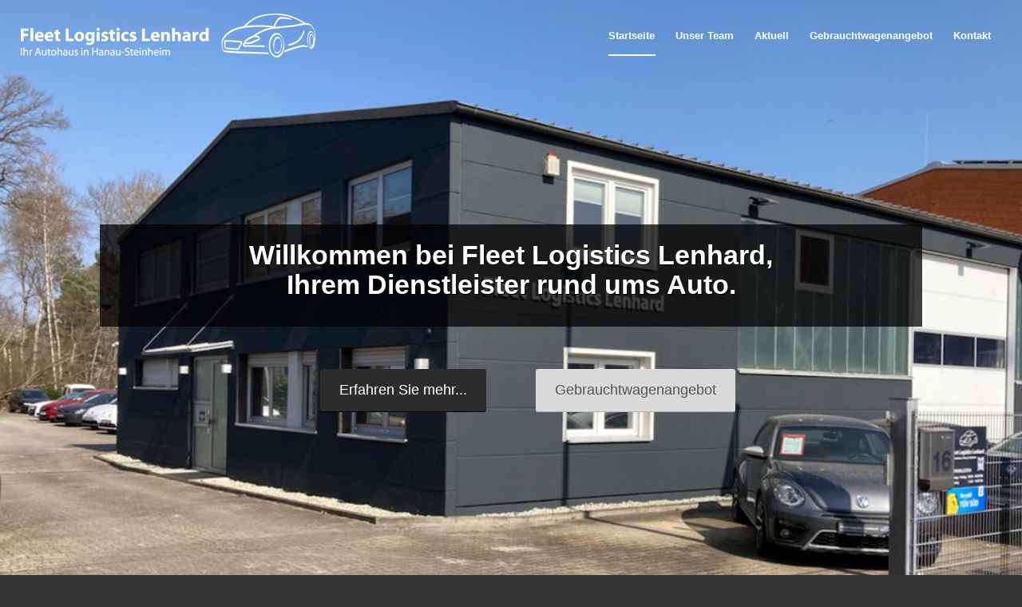

--- FILE ---
content_type: text/html; charset=UTF-8
request_url: https://www.fll-gmbh.de/
body_size: 18267
content:
<!DOCTYPE html>
<html lang="de" class="html_stretched responsive av-preloader-disabled  html_header_top html_logo_left html_main_nav_header html_menu_right html_slim html_header_sticky html_header_shrinking html_header_transparency html_mobile_menu_phone html_header_searchicon_disabled html_content_align_center html_header_unstick_top_disabled html_header_stretch html_av-submenu-hidden html_av-submenu-display-click html_av-overlay-side html_av-overlay-side-classic html_av-submenu-noclone html_entry_id_8 av-cookies-no-cookie-consent av-no-preview av-default-lightbox html_text_menu_active av-mobile-menu-switch-default">
<head>
<meta charset="UTF-8" />


<!-- mobile setting -->
<meta name="viewport" content="width=device-width, initial-scale=1">

<!-- Scripts/CSS and wp_head hook -->
<script>var disableStr = 'ga-disable-UA-107263186-1'; if (document.cookie.indexOf(disableStr + '=true') > -1) { window[disableStr] = true; }</script><meta name='robots' content='index, follow, max-image-preview:large, max-snippet:-1, max-video-preview:-1' />

	<!-- This site is optimized with the Yoast SEO plugin v26.7 - https://yoast.com/wordpress/plugins/seo/ -->
	<title>FLL - Fleet Logistics Lenhard GmbH</title>
	<meta name="description" content="Willkommen bei Fleet Logistics Lenhard, Ihrem Dienstleister rund ums Auto." />
	<link rel="canonical" href="https://www.fll-gmbh.de/homepage/" />
	<meta property="og:locale" content="de_DE" />
	<meta property="og:type" content="website" />
	<meta property="og:title" content="FLL - Fleet Logistics Lenhard GmbH" />
	<meta property="og:description" content="Willkommen bei Fleet Logistics Lenhard, Ihrem Dienstleister rund ums Auto." />
	<meta property="og:url" content="https://www.fll-gmbh.de/homepage/" />
	<meta property="og:site_name" content="FLL - Fleet Logistics Lenhard GmbH" />
	<meta property="article:modified_time" content="2023-06-23T15:01:17+00:00" />
	<meta property="og:image" content="https://www.fll-gmbh.de/wp-content/uploads/2014/09/Icon_Fuhrparkmanagement1.png" />
	<script type="application/ld+json" class="yoast-schema-graph">{"@context":"https://schema.org","@graph":[{"@type":"WebPage","@id":"https://www.fll-gmbh.de/homepage/","url":"https://www.fll-gmbh.de/homepage/","name":"FLL - Fleet Logistics Lenhard GmbH","isPartOf":{"@id":"https://www.fll-gmbh.de/#website"},"primaryImageOfPage":{"@id":"https://www.fll-gmbh.de/homepage/#primaryimage"},"image":{"@id":"https://www.fll-gmbh.de/homepage/#primaryimage"},"thumbnailUrl":"https://www.fll-gmbh.de/wp-content/uploads/2014/09/Icon_Fuhrparkmanagement1.png","datePublished":"2014-09-03T08:39:17+00:00","dateModified":"2023-06-23T15:01:17+00:00","description":"Willkommen bei Fleet Logistics Lenhard, Ihrem Dienstleister rund ums Auto.","breadcrumb":{"@id":"https://www.fll-gmbh.de/homepage/#breadcrumb"},"inLanguage":"de","potentialAction":[{"@type":"ReadAction","target":["https://www.fll-gmbh.de/homepage/"]}]},{"@type":"ImageObject","inLanguage":"de","@id":"https://www.fll-gmbh.de/homepage/#primaryimage","url":"https://www.fll-gmbh.de/wp-content/uploads/2014/09/Icon_Fuhrparkmanagement1.png","contentUrl":"https://www.fll-gmbh.de/wp-content/uploads/2014/09/Icon_Fuhrparkmanagement1.png","width":60,"height":34,"caption":"Icon_Fuhrparkmanagement"},{"@type":"BreadcrumbList","@id":"https://www.fll-gmbh.de/homepage/#breadcrumb","itemListElement":[{"@type":"ListItem","position":1,"name":"Home"}]},{"@type":"WebSite","@id":"https://www.fll-gmbh.de/#website","url":"https://www.fll-gmbh.de/","name":"FLL - Fleet Logistics Lenhard GmbH","description":"Willkommen bei Fleet Logistics Lenhard, Ihrem Dienstleister rund ums Auto.","potentialAction":[{"@type":"SearchAction","target":{"@type":"EntryPoint","urlTemplate":"https://www.fll-gmbh.de/?s={search_term_string}"},"query-input":{"@type":"PropertyValueSpecification","valueRequired":true,"valueName":"search_term_string"}}],"inLanguage":"de"}]}</script>
	<!-- / Yoast SEO plugin. -->


<link rel='dns-prefetch' href='//www.fll-gmbh.de' />
<link rel="alternate" type="application/rss+xml" title="FLL - Fleet Logistics Lenhard GmbH &raquo; Feed" href="https://www.fll-gmbh.de/feed/" />
<link rel="alternate" type="application/rss+xml" title="FLL - Fleet Logistics Lenhard GmbH &raquo; Kommentar-Feed" href="https://www.fll-gmbh.de/comments/feed/" />
<link rel="alternate" type="application/rss+xml" title="FLL - Fleet Logistics Lenhard GmbH &raquo; Homepage-Kommentar-Feed" href="https://www.fll-gmbh.de/homepage/feed/" />
<link rel="alternate" title="oEmbed (JSON)" type="application/json+oembed" href="https://www.fll-gmbh.de/wp-json/oembed/1.0/embed?url=https%3A%2F%2Fwww.fll-gmbh.de%2F" />
<link rel="alternate" title="oEmbed (XML)" type="text/xml+oembed" href="https://www.fll-gmbh.de/wp-json/oembed/1.0/embed?url=https%3A%2F%2Fwww.fll-gmbh.de%2F&#038;format=xml" />
<style id='wp-img-auto-sizes-contain-inline-css' type='text/css'>
img:is([sizes=auto i],[sizes^="auto," i]){contain-intrinsic-size:3000px 1500px}
/*# sourceURL=wp-img-auto-sizes-contain-inline-css */
</style>
<link rel='stylesheet' id='avia-grid-css' href='https://www.fll-gmbh.de/wp-content/themes/enfold/css/grid.css?ver=5.6.12' type='text/css' media='all' />
<link rel='stylesheet' id='avia-base-css' href='https://www.fll-gmbh.de/wp-content/themes/enfold/css/base.css?ver=5.6.12' type='text/css' media='all' />
<link rel='stylesheet' id='avia-layout-css' href='https://www.fll-gmbh.de/wp-content/themes/enfold/css/layout.css?ver=5.6.12' type='text/css' media='all' />
<link rel='stylesheet' id='avia-module-blog-css' href='https://www.fll-gmbh.de/wp-content/themes/enfold/config-templatebuilder/avia-shortcodes/blog/blog.css?ver=5.6.12' type='text/css' media='all' />
<link rel='stylesheet' id='avia-module-postslider-css' href='https://www.fll-gmbh.de/wp-content/themes/enfold/config-templatebuilder/avia-shortcodes/postslider/postslider.css?ver=5.6.12' type='text/css' media='all' />
<link rel='stylesheet' id='avia-module-button-css' href='https://www.fll-gmbh.de/wp-content/themes/enfold/config-templatebuilder/avia-shortcodes/buttons/buttons.css?ver=5.6.12' type='text/css' media='all' />
<link rel='stylesheet' id='avia-module-button-fullwidth-css' href='https://www.fll-gmbh.de/wp-content/themes/enfold/config-templatebuilder/avia-shortcodes/buttons_fullwidth/buttons_fullwidth.css?ver=5.6.12' type='text/css' media='all' />
<link rel='stylesheet' id='avia-module-comments-css' href='https://www.fll-gmbh.de/wp-content/themes/enfold/config-templatebuilder/avia-shortcodes/comments/comments.css?ver=5.6.12' type='text/css' media='all' />
<link rel='stylesheet' id='avia-module-contact-css' href='https://www.fll-gmbh.de/wp-content/themes/enfold/config-templatebuilder/avia-shortcodes/contact/contact.css?ver=5.6.12' type='text/css' media='all' />
<link rel='stylesheet' id='avia-module-slideshow-css' href='https://www.fll-gmbh.de/wp-content/themes/enfold/config-templatebuilder/avia-shortcodes/slideshow/slideshow.css?ver=5.6.12' type='text/css' media='all' />
<link rel='stylesheet' id='avia-module-gallery-css' href='https://www.fll-gmbh.de/wp-content/themes/enfold/config-templatebuilder/avia-shortcodes/gallery/gallery.css?ver=5.6.12' type='text/css' media='all' />
<link rel='stylesheet' id='avia-module-gridrow-css' href='https://www.fll-gmbh.de/wp-content/themes/enfold/config-templatebuilder/avia-shortcodes/grid_row/grid_row.css?ver=5.6.12' type='text/css' media='all' />
<link rel='stylesheet' id='avia-module-heading-css' href='https://www.fll-gmbh.de/wp-content/themes/enfold/config-templatebuilder/avia-shortcodes/heading/heading.css?ver=5.6.12' type='text/css' media='all' />
<link rel='stylesheet' id='avia-module-hr-css' href='https://www.fll-gmbh.de/wp-content/themes/enfold/config-templatebuilder/avia-shortcodes/hr/hr.css?ver=5.6.12' type='text/css' media='all' />
<link rel='stylesheet' id='avia-module-icon-css' href='https://www.fll-gmbh.de/wp-content/themes/enfold/config-templatebuilder/avia-shortcodes/icon/icon.css?ver=5.6.12' type='text/css' media='all' />
<link rel='stylesheet' id='avia-module-iconlist-css' href='https://www.fll-gmbh.de/wp-content/themes/enfold/config-templatebuilder/avia-shortcodes/iconlist/iconlist.css?ver=5.6.12' type='text/css' media='all' />
<link rel='stylesheet' id='avia-module-image-css' href='https://www.fll-gmbh.de/wp-content/themes/enfold/config-templatebuilder/avia-shortcodes/image/image.css?ver=5.6.12' type='text/css' media='all' />
<link rel='stylesheet' id='avia-module-slideshow-contentpartner-css' href='https://www.fll-gmbh.de/wp-content/themes/enfold/config-templatebuilder/avia-shortcodes/contentslider/contentslider.css?ver=5.6.12' type='text/css' media='all' />
<link rel='stylesheet' id='avia-module-social-css' href='https://www.fll-gmbh.de/wp-content/themes/enfold/config-templatebuilder/avia-shortcodes/social_share/social_share.css?ver=5.6.12' type='text/css' media='all' />
<link rel='stylesheet' id='avia-module-tabs-css' href='https://www.fll-gmbh.de/wp-content/themes/enfold/config-templatebuilder/avia-shortcodes/tabs/tabs.css?ver=5.6.12' type='text/css' media='all' />
<link rel='stylesheet' id='avia-module-team-css' href='https://www.fll-gmbh.de/wp-content/themes/enfold/config-templatebuilder/avia-shortcodes/team/team.css?ver=5.6.12' type='text/css' media='all' />
<link rel='stylesheet' id='avia-module-video-css' href='https://www.fll-gmbh.de/wp-content/themes/enfold/config-templatebuilder/avia-shortcodes/video/video.css?ver=5.6.12' type='text/css' media='all' />
<style id='wp-block-library-inline-css' type='text/css'>
:root{--wp-block-synced-color:#7a00df;--wp-block-synced-color--rgb:122,0,223;--wp-bound-block-color:var(--wp-block-synced-color);--wp-editor-canvas-background:#ddd;--wp-admin-theme-color:#007cba;--wp-admin-theme-color--rgb:0,124,186;--wp-admin-theme-color-darker-10:#006ba1;--wp-admin-theme-color-darker-10--rgb:0,107,160.5;--wp-admin-theme-color-darker-20:#005a87;--wp-admin-theme-color-darker-20--rgb:0,90,135;--wp-admin-border-width-focus:2px}@media (min-resolution:192dpi){:root{--wp-admin-border-width-focus:1.5px}}.wp-element-button{cursor:pointer}:root .has-very-light-gray-background-color{background-color:#eee}:root .has-very-dark-gray-background-color{background-color:#313131}:root .has-very-light-gray-color{color:#eee}:root .has-very-dark-gray-color{color:#313131}:root .has-vivid-green-cyan-to-vivid-cyan-blue-gradient-background{background:linear-gradient(135deg,#00d084,#0693e3)}:root .has-purple-crush-gradient-background{background:linear-gradient(135deg,#34e2e4,#4721fb 50%,#ab1dfe)}:root .has-hazy-dawn-gradient-background{background:linear-gradient(135deg,#faaca8,#dad0ec)}:root .has-subdued-olive-gradient-background{background:linear-gradient(135deg,#fafae1,#67a671)}:root .has-atomic-cream-gradient-background{background:linear-gradient(135deg,#fdd79a,#004a59)}:root .has-nightshade-gradient-background{background:linear-gradient(135deg,#330968,#31cdcf)}:root .has-midnight-gradient-background{background:linear-gradient(135deg,#020381,#2874fc)}:root{--wp--preset--font-size--normal:16px;--wp--preset--font-size--huge:42px}.has-regular-font-size{font-size:1em}.has-larger-font-size{font-size:2.625em}.has-normal-font-size{font-size:var(--wp--preset--font-size--normal)}.has-huge-font-size{font-size:var(--wp--preset--font-size--huge)}.has-text-align-center{text-align:center}.has-text-align-left{text-align:left}.has-text-align-right{text-align:right}.has-fit-text{white-space:nowrap!important}#end-resizable-editor-section{display:none}.aligncenter{clear:both}.items-justified-left{justify-content:flex-start}.items-justified-center{justify-content:center}.items-justified-right{justify-content:flex-end}.items-justified-space-between{justify-content:space-between}.screen-reader-text{border:0;clip-path:inset(50%);height:1px;margin:-1px;overflow:hidden;padding:0;position:absolute;width:1px;word-wrap:normal!important}.screen-reader-text:focus{background-color:#ddd;clip-path:none;color:#444;display:block;font-size:1em;height:auto;left:5px;line-height:normal;padding:15px 23px 14px;text-decoration:none;top:5px;width:auto;z-index:100000}html :where(.has-border-color){border-style:solid}html :where([style*=border-top-color]){border-top-style:solid}html :where([style*=border-right-color]){border-right-style:solid}html :where([style*=border-bottom-color]){border-bottom-style:solid}html :where([style*=border-left-color]){border-left-style:solid}html :where([style*=border-width]){border-style:solid}html :where([style*=border-top-width]){border-top-style:solid}html :where([style*=border-right-width]){border-right-style:solid}html :where([style*=border-bottom-width]){border-bottom-style:solid}html :where([style*=border-left-width]){border-left-style:solid}html :where(img[class*=wp-image-]){height:auto;max-width:100%}:where(figure){margin:0 0 1em}html :where(.is-position-sticky){--wp-admin--admin-bar--position-offset:var(--wp-admin--admin-bar--height,0px)}@media screen and (max-width:600px){html :where(.is-position-sticky){--wp-admin--admin-bar--position-offset:0px}}

/*# sourceURL=wp-block-library-inline-css */
</style><style id='global-styles-inline-css' type='text/css'>
:root{--wp--preset--aspect-ratio--square: 1;--wp--preset--aspect-ratio--4-3: 4/3;--wp--preset--aspect-ratio--3-4: 3/4;--wp--preset--aspect-ratio--3-2: 3/2;--wp--preset--aspect-ratio--2-3: 2/3;--wp--preset--aspect-ratio--16-9: 16/9;--wp--preset--aspect-ratio--9-16: 9/16;--wp--preset--color--black: #000000;--wp--preset--color--cyan-bluish-gray: #abb8c3;--wp--preset--color--white: #ffffff;--wp--preset--color--pale-pink: #f78da7;--wp--preset--color--vivid-red: #cf2e2e;--wp--preset--color--luminous-vivid-orange: #ff6900;--wp--preset--color--luminous-vivid-amber: #fcb900;--wp--preset--color--light-green-cyan: #7bdcb5;--wp--preset--color--vivid-green-cyan: #00d084;--wp--preset--color--pale-cyan-blue: #8ed1fc;--wp--preset--color--vivid-cyan-blue: #0693e3;--wp--preset--color--vivid-purple: #9b51e0;--wp--preset--color--metallic-red: #b02b2c;--wp--preset--color--maximum-yellow-red: #edae44;--wp--preset--color--yellow-sun: #eeee22;--wp--preset--color--palm-leaf: #83a846;--wp--preset--color--aero: #7bb0e7;--wp--preset--color--old-lavender: #745f7e;--wp--preset--color--steel-teal: #5f8789;--wp--preset--color--raspberry-pink: #d65799;--wp--preset--color--medium-turquoise: #4ecac2;--wp--preset--gradient--vivid-cyan-blue-to-vivid-purple: linear-gradient(135deg,rgb(6,147,227) 0%,rgb(155,81,224) 100%);--wp--preset--gradient--light-green-cyan-to-vivid-green-cyan: linear-gradient(135deg,rgb(122,220,180) 0%,rgb(0,208,130) 100%);--wp--preset--gradient--luminous-vivid-amber-to-luminous-vivid-orange: linear-gradient(135deg,rgb(252,185,0) 0%,rgb(255,105,0) 100%);--wp--preset--gradient--luminous-vivid-orange-to-vivid-red: linear-gradient(135deg,rgb(255,105,0) 0%,rgb(207,46,46) 100%);--wp--preset--gradient--very-light-gray-to-cyan-bluish-gray: linear-gradient(135deg,rgb(238,238,238) 0%,rgb(169,184,195) 100%);--wp--preset--gradient--cool-to-warm-spectrum: linear-gradient(135deg,rgb(74,234,220) 0%,rgb(151,120,209) 20%,rgb(207,42,186) 40%,rgb(238,44,130) 60%,rgb(251,105,98) 80%,rgb(254,248,76) 100%);--wp--preset--gradient--blush-light-purple: linear-gradient(135deg,rgb(255,206,236) 0%,rgb(152,150,240) 100%);--wp--preset--gradient--blush-bordeaux: linear-gradient(135deg,rgb(254,205,165) 0%,rgb(254,45,45) 50%,rgb(107,0,62) 100%);--wp--preset--gradient--luminous-dusk: linear-gradient(135deg,rgb(255,203,112) 0%,rgb(199,81,192) 50%,rgb(65,88,208) 100%);--wp--preset--gradient--pale-ocean: linear-gradient(135deg,rgb(255,245,203) 0%,rgb(182,227,212) 50%,rgb(51,167,181) 100%);--wp--preset--gradient--electric-grass: linear-gradient(135deg,rgb(202,248,128) 0%,rgb(113,206,126) 100%);--wp--preset--gradient--midnight: linear-gradient(135deg,rgb(2,3,129) 0%,rgb(40,116,252) 100%);--wp--preset--font-size--small: 1rem;--wp--preset--font-size--medium: 1.125rem;--wp--preset--font-size--large: 1.75rem;--wp--preset--font-size--x-large: clamp(1.75rem, 3vw, 2.25rem);--wp--preset--spacing--20: 0.44rem;--wp--preset--spacing--30: 0.67rem;--wp--preset--spacing--40: 1rem;--wp--preset--spacing--50: 1.5rem;--wp--preset--spacing--60: 2.25rem;--wp--preset--spacing--70: 3.38rem;--wp--preset--spacing--80: 5.06rem;--wp--preset--shadow--natural: 6px 6px 9px rgba(0, 0, 0, 0.2);--wp--preset--shadow--deep: 12px 12px 50px rgba(0, 0, 0, 0.4);--wp--preset--shadow--sharp: 6px 6px 0px rgba(0, 0, 0, 0.2);--wp--preset--shadow--outlined: 6px 6px 0px -3px rgb(255, 255, 255), 6px 6px rgb(0, 0, 0);--wp--preset--shadow--crisp: 6px 6px 0px rgb(0, 0, 0);}:root { --wp--style--global--content-size: 800px;--wp--style--global--wide-size: 1130px; }:where(body) { margin: 0; }.wp-site-blocks > .alignleft { float: left; margin-right: 2em; }.wp-site-blocks > .alignright { float: right; margin-left: 2em; }.wp-site-blocks > .aligncenter { justify-content: center; margin-left: auto; margin-right: auto; }:where(.is-layout-flex){gap: 0.5em;}:where(.is-layout-grid){gap: 0.5em;}.is-layout-flow > .alignleft{float: left;margin-inline-start: 0;margin-inline-end: 2em;}.is-layout-flow > .alignright{float: right;margin-inline-start: 2em;margin-inline-end: 0;}.is-layout-flow > .aligncenter{margin-left: auto !important;margin-right: auto !important;}.is-layout-constrained > .alignleft{float: left;margin-inline-start: 0;margin-inline-end: 2em;}.is-layout-constrained > .alignright{float: right;margin-inline-start: 2em;margin-inline-end: 0;}.is-layout-constrained > .aligncenter{margin-left: auto !important;margin-right: auto !important;}.is-layout-constrained > :where(:not(.alignleft):not(.alignright):not(.alignfull)){max-width: var(--wp--style--global--content-size);margin-left: auto !important;margin-right: auto !important;}.is-layout-constrained > .alignwide{max-width: var(--wp--style--global--wide-size);}body .is-layout-flex{display: flex;}.is-layout-flex{flex-wrap: wrap;align-items: center;}.is-layout-flex > :is(*, div){margin: 0;}body .is-layout-grid{display: grid;}.is-layout-grid > :is(*, div){margin: 0;}body{padding-top: 0px;padding-right: 0px;padding-bottom: 0px;padding-left: 0px;}a:where(:not(.wp-element-button)){text-decoration: underline;}:root :where(.wp-element-button, .wp-block-button__link){background-color: #32373c;border-width: 0;color: #fff;font-family: inherit;font-size: inherit;font-style: inherit;font-weight: inherit;letter-spacing: inherit;line-height: inherit;padding-top: calc(0.667em + 2px);padding-right: calc(1.333em + 2px);padding-bottom: calc(0.667em + 2px);padding-left: calc(1.333em + 2px);text-decoration: none;text-transform: inherit;}.has-black-color{color: var(--wp--preset--color--black) !important;}.has-cyan-bluish-gray-color{color: var(--wp--preset--color--cyan-bluish-gray) !important;}.has-white-color{color: var(--wp--preset--color--white) !important;}.has-pale-pink-color{color: var(--wp--preset--color--pale-pink) !important;}.has-vivid-red-color{color: var(--wp--preset--color--vivid-red) !important;}.has-luminous-vivid-orange-color{color: var(--wp--preset--color--luminous-vivid-orange) !important;}.has-luminous-vivid-amber-color{color: var(--wp--preset--color--luminous-vivid-amber) !important;}.has-light-green-cyan-color{color: var(--wp--preset--color--light-green-cyan) !important;}.has-vivid-green-cyan-color{color: var(--wp--preset--color--vivid-green-cyan) !important;}.has-pale-cyan-blue-color{color: var(--wp--preset--color--pale-cyan-blue) !important;}.has-vivid-cyan-blue-color{color: var(--wp--preset--color--vivid-cyan-blue) !important;}.has-vivid-purple-color{color: var(--wp--preset--color--vivid-purple) !important;}.has-metallic-red-color{color: var(--wp--preset--color--metallic-red) !important;}.has-maximum-yellow-red-color{color: var(--wp--preset--color--maximum-yellow-red) !important;}.has-yellow-sun-color{color: var(--wp--preset--color--yellow-sun) !important;}.has-palm-leaf-color{color: var(--wp--preset--color--palm-leaf) !important;}.has-aero-color{color: var(--wp--preset--color--aero) !important;}.has-old-lavender-color{color: var(--wp--preset--color--old-lavender) !important;}.has-steel-teal-color{color: var(--wp--preset--color--steel-teal) !important;}.has-raspberry-pink-color{color: var(--wp--preset--color--raspberry-pink) !important;}.has-medium-turquoise-color{color: var(--wp--preset--color--medium-turquoise) !important;}.has-black-background-color{background-color: var(--wp--preset--color--black) !important;}.has-cyan-bluish-gray-background-color{background-color: var(--wp--preset--color--cyan-bluish-gray) !important;}.has-white-background-color{background-color: var(--wp--preset--color--white) !important;}.has-pale-pink-background-color{background-color: var(--wp--preset--color--pale-pink) !important;}.has-vivid-red-background-color{background-color: var(--wp--preset--color--vivid-red) !important;}.has-luminous-vivid-orange-background-color{background-color: var(--wp--preset--color--luminous-vivid-orange) !important;}.has-luminous-vivid-amber-background-color{background-color: var(--wp--preset--color--luminous-vivid-amber) !important;}.has-light-green-cyan-background-color{background-color: var(--wp--preset--color--light-green-cyan) !important;}.has-vivid-green-cyan-background-color{background-color: var(--wp--preset--color--vivid-green-cyan) !important;}.has-pale-cyan-blue-background-color{background-color: var(--wp--preset--color--pale-cyan-blue) !important;}.has-vivid-cyan-blue-background-color{background-color: var(--wp--preset--color--vivid-cyan-blue) !important;}.has-vivid-purple-background-color{background-color: var(--wp--preset--color--vivid-purple) !important;}.has-metallic-red-background-color{background-color: var(--wp--preset--color--metallic-red) !important;}.has-maximum-yellow-red-background-color{background-color: var(--wp--preset--color--maximum-yellow-red) !important;}.has-yellow-sun-background-color{background-color: var(--wp--preset--color--yellow-sun) !important;}.has-palm-leaf-background-color{background-color: var(--wp--preset--color--palm-leaf) !important;}.has-aero-background-color{background-color: var(--wp--preset--color--aero) !important;}.has-old-lavender-background-color{background-color: var(--wp--preset--color--old-lavender) !important;}.has-steel-teal-background-color{background-color: var(--wp--preset--color--steel-teal) !important;}.has-raspberry-pink-background-color{background-color: var(--wp--preset--color--raspberry-pink) !important;}.has-medium-turquoise-background-color{background-color: var(--wp--preset--color--medium-turquoise) !important;}.has-black-border-color{border-color: var(--wp--preset--color--black) !important;}.has-cyan-bluish-gray-border-color{border-color: var(--wp--preset--color--cyan-bluish-gray) !important;}.has-white-border-color{border-color: var(--wp--preset--color--white) !important;}.has-pale-pink-border-color{border-color: var(--wp--preset--color--pale-pink) !important;}.has-vivid-red-border-color{border-color: var(--wp--preset--color--vivid-red) !important;}.has-luminous-vivid-orange-border-color{border-color: var(--wp--preset--color--luminous-vivid-orange) !important;}.has-luminous-vivid-amber-border-color{border-color: var(--wp--preset--color--luminous-vivid-amber) !important;}.has-light-green-cyan-border-color{border-color: var(--wp--preset--color--light-green-cyan) !important;}.has-vivid-green-cyan-border-color{border-color: var(--wp--preset--color--vivid-green-cyan) !important;}.has-pale-cyan-blue-border-color{border-color: var(--wp--preset--color--pale-cyan-blue) !important;}.has-vivid-cyan-blue-border-color{border-color: var(--wp--preset--color--vivid-cyan-blue) !important;}.has-vivid-purple-border-color{border-color: var(--wp--preset--color--vivid-purple) !important;}.has-metallic-red-border-color{border-color: var(--wp--preset--color--metallic-red) !important;}.has-maximum-yellow-red-border-color{border-color: var(--wp--preset--color--maximum-yellow-red) !important;}.has-yellow-sun-border-color{border-color: var(--wp--preset--color--yellow-sun) !important;}.has-palm-leaf-border-color{border-color: var(--wp--preset--color--palm-leaf) !important;}.has-aero-border-color{border-color: var(--wp--preset--color--aero) !important;}.has-old-lavender-border-color{border-color: var(--wp--preset--color--old-lavender) !important;}.has-steel-teal-border-color{border-color: var(--wp--preset--color--steel-teal) !important;}.has-raspberry-pink-border-color{border-color: var(--wp--preset--color--raspberry-pink) !important;}.has-medium-turquoise-border-color{border-color: var(--wp--preset--color--medium-turquoise) !important;}.has-vivid-cyan-blue-to-vivid-purple-gradient-background{background: var(--wp--preset--gradient--vivid-cyan-blue-to-vivid-purple) !important;}.has-light-green-cyan-to-vivid-green-cyan-gradient-background{background: var(--wp--preset--gradient--light-green-cyan-to-vivid-green-cyan) !important;}.has-luminous-vivid-amber-to-luminous-vivid-orange-gradient-background{background: var(--wp--preset--gradient--luminous-vivid-amber-to-luminous-vivid-orange) !important;}.has-luminous-vivid-orange-to-vivid-red-gradient-background{background: var(--wp--preset--gradient--luminous-vivid-orange-to-vivid-red) !important;}.has-very-light-gray-to-cyan-bluish-gray-gradient-background{background: var(--wp--preset--gradient--very-light-gray-to-cyan-bluish-gray) !important;}.has-cool-to-warm-spectrum-gradient-background{background: var(--wp--preset--gradient--cool-to-warm-spectrum) !important;}.has-blush-light-purple-gradient-background{background: var(--wp--preset--gradient--blush-light-purple) !important;}.has-blush-bordeaux-gradient-background{background: var(--wp--preset--gradient--blush-bordeaux) !important;}.has-luminous-dusk-gradient-background{background: var(--wp--preset--gradient--luminous-dusk) !important;}.has-pale-ocean-gradient-background{background: var(--wp--preset--gradient--pale-ocean) !important;}.has-electric-grass-gradient-background{background: var(--wp--preset--gradient--electric-grass) !important;}.has-midnight-gradient-background{background: var(--wp--preset--gradient--midnight) !important;}.has-small-font-size{font-size: var(--wp--preset--font-size--small) !important;}.has-medium-font-size{font-size: var(--wp--preset--font-size--medium) !important;}.has-large-font-size{font-size: var(--wp--preset--font-size--large) !important;}.has-x-large-font-size{font-size: var(--wp--preset--font-size--x-large) !important;}
/*# sourceURL=global-styles-inline-css */
</style>

<link rel='stylesheet' id='avia-scs-css' href='https://www.fll-gmbh.de/wp-content/themes/enfold/css/shortcodes.css?ver=5.6.12' type='text/css' media='all' />
<link rel='stylesheet' id='avia-fold-unfold-css' href='https://www.fll-gmbh.de/wp-content/themes/enfold/css/avia-snippet-fold-unfold.css?ver=5.6.12' type='text/css' media='all' />
<link rel='stylesheet' id='avia-popup-css-css' href='https://www.fll-gmbh.de/wp-content/themes/enfold/js/aviapopup/magnific-popup.min.css?ver=5.6.12' type='text/css' media='screen' />
<link rel='stylesheet' id='avia-lightbox-css' href='https://www.fll-gmbh.de/wp-content/themes/enfold/css/avia-snippet-lightbox.css?ver=5.6.12' type='text/css' media='screen' />
<link rel='stylesheet' id='avia-widget-css-css' href='https://www.fll-gmbh.de/wp-content/themes/enfold/css/avia-snippet-widget.css?ver=5.6.12' type='text/css' media='screen' />
<link rel='stylesheet' id='avia-dynamic-css' href='https://www.fll-gmbh.de/wp-content/uploads/dynamic_avia/fll.css?ver=69655aea65664' type='text/css' media='all' />
<link rel='stylesheet' id='avia-custom-css' href='https://www.fll-gmbh.de/wp-content/themes/enfold/css/custom.css?ver=5.6.12' type='text/css' media='all' />
<link rel='stylesheet' id='avia-style-css' href='https://www.fll-gmbh.de/wp-content/themes/enfold-child-fll/style.css?ver=5.6.12' type='text/css' media='all' />
<link rel='stylesheet' id='avia-gravity-css' href='https://www.fll-gmbh.de/wp-content/themes/enfold/config-gravityforms/gravity-mod.css?ver=5.6.12' type='text/css' media='screen' />
<link rel='stylesheet' id='avia-single-post-8-css' href='https://www.fll-gmbh.de/wp-content/uploads/dynamic_avia/avia_posts_css/post-8.css?ver=ver-1768250093' type='text/css' media='all' />
<script type="text/javascript" src="https://www.fll-gmbh.de/wp-content/themes/enfold/js/avia-js.js?ver=5.6.12" id="avia-js-js"></script>
<script type="text/javascript" src="https://www.fll-gmbh.de/wp-content/themes/enfold/js/avia-compat.js?ver=5.6.12" id="avia-compat-js"></script>
<link rel="https://api.w.org/" href="https://www.fll-gmbh.de/wp-json/" /><link rel="alternate" title="JSON" type="application/json" href="https://www.fll-gmbh.de/wp-json/wp/v2/pages/8" /><link rel="EditURI" type="application/rsd+xml" title="RSD" href="https://www.fll-gmbh.de/xmlrpc.php?rsd" />
<meta name="generator" content="WordPress 6.9" />
<link rel='shortlink' href='https://www.fll-gmbh.de/' />
<link rel="profile" href="https://gmpg.org/xfn/11" />
<link rel="alternate" type="application/rss+xml" title="FLL - Fleet Logistics Lenhard GmbH RSS2 Feed" href="https://www.fll-gmbh.de/feed/" />
<link rel="pingback" href="https://www.fll-gmbh.de/xmlrpc.php" />
<!--[if lt IE 9]><script src="https://www.fll-gmbh.de/wp-content/themes/enfold/js/html5shiv.js"></script><![endif]-->

<style type="text/css">.recentcomments a{display:inline !important;padding:0 !important;margin:0 !important;}</style><style type="text/css">
		@font-face {font-family: 'entypo-fontello'; font-weight: normal; font-style: normal; font-display: auto;
		src: url('https://www.fll-gmbh.de/wp-content/themes/enfold/config-templatebuilder/avia-template-builder/assets/fonts/entypo-fontello.woff2') format('woff2'),
		url('https://www.fll-gmbh.de/wp-content/themes/enfold/config-templatebuilder/avia-template-builder/assets/fonts/entypo-fontello.woff') format('woff'),
		url('https://www.fll-gmbh.de/wp-content/themes/enfold/config-templatebuilder/avia-template-builder/assets/fonts/entypo-fontello.ttf') format('truetype'),
		url('https://www.fll-gmbh.de/wp-content/themes/enfold/config-templatebuilder/avia-template-builder/assets/fonts/entypo-fontello.svg#entypo-fontello') format('svg'),
		url('https://www.fll-gmbh.de/wp-content/themes/enfold/config-templatebuilder/avia-template-builder/assets/fonts/entypo-fontello.eot'),
		url('https://www.fll-gmbh.de/wp-content/themes/enfold/config-templatebuilder/avia-template-builder/assets/fonts/entypo-fontello.eot?#iefix') format('embedded-opentype');
		} #top .avia-font-entypo-fontello, body .avia-font-entypo-fontello, html body [data-av_iconfont='entypo-fontello']:before{ font-family: 'entypo-fontello'; }
		</style>

<!--
Debugging Info for Theme support: 

Theme: Enfold
Version: 5.6.12
Installed: enfold
AviaFramework Version: 5.6
AviaBuilder Version: 5.3
aviaElementManager Version: 1.0.1
- - - - - - - - - - -
ChildTheme: FLL
ChildTheme Version: 1.0
ChildTheme Installed: enfold

- - - - - - - - - - -
ML:-1-PU:101-PLA:5
WP:6.9
Compress: CSS:disabled - JS:disabled
Updates: enabled - token has changed and not verified
PLAu:5
-->
</head>

<body id="top" class="home wp-singular page-template-default page page-id-8 wp-theme-enfold wp-child-theme-enfold-child-fll stretched rtl_columns av-curtain-numeric arial-websave arial  avia-responsive-images-support" itemscope="itemscope" itemtype="https://schema.org/WebPage" >

	
	<div id='wrap_all'>

	
<header id='header' class='all_colors header_color light_bg_color  av_header_top av_logo_left av_main_nav_header av_menu_right av_slim av_header_sticky av_header_shrinking av_header_stretch av_mobile_menu_phone av_header_transparency av_header_searchicon_disabled av_header_unstick_top_disabled av_bottom_nav_disabled  av_alternate_logo_active av_header_border_disabled' data-av_shrink_factor='50' role="banner" itemscope="itemscope" itemtype="https://schema.org/WPHeader" >

		<div  id='header_main' class='container_wrap container_wrap_logo'>

        <div class='container av-logo-container'><div class='inner-container'><span class='logo avia-standard-logo'><a href='https://www.fll-gmbh.de/' class='' aria-label='fll-logo-grey' title='fll-logo-grey'><img src="https://www.fll-gmbh.de/wp-content/uploads/2021/06/fll-logo-grey.png" srcset="https://www.fll-gmbh.de/wp-content/uploads/2021/06/fll-logo-grey.png 369w, https://www.fll-gmbh.de/wp-content/uploads/2021/06/fll-logo-grey-300x72.png 300w" sizes="(max-width: 369px) 100vw, 369px" height="100" width="300" alt='FLL - Fleet Logistics Lenhard GmbH' title='fll-logo-grey' /><span class='subtext avia-standard-logo-sub'><img src="https://www.fll-gmbh.de/wp-content/uploads/2015/07/fll-logo-white.png" srcset="https://www.fll-gmbh.de/wp-content/uploads/2015/07/fll-logo-white.png 369w, https://www.fll-gmbh.de/wp-content/uploads/2015/07/fll-logo-white-300x72.png 300w" sizes="(max-width: 369px) 100vw, 369px" class='alternate avia-standard-logo' alt='' title='fll-logo-white' /></span></a></span><nav class='main_menu' data-selectname='Wähle eine Seite'  role="navigation" itemscope="itemscope" itemtype="https://schema.org/SiteNavigationElement" ><div class="avia-menu av-main-nav-wrap"><ul role="menu" class="menu av-main-nav" id="avia-menu"><li role="menuitem" id="menu-item-26" class="menu-item menu-item-type-custom menu-item-object-custom current-menu-item current_page_item menu-item-home menu-item-top-level menu-item-top-level-1"><a href="https://www.fll-gmbh.de/" itemprop="url" tabindex="0"><span class="avia-bullet"></span><span class="avia-menu-text">Startseite</span><span class="avia-menu-fx"><span class="avia-arrow-wrap"><span class="avia-arrow"></span></span></span></a></li>
<li role="menuitem" id="menu-item-108" class="menu-item menu-item-type-custom menu-item-object-custom current_page_item menu-item-top-level menu-item-top-level-2"><a href="/#team" itemprop="url" tabindex="0"><span class="avia-bullet"></span><span class="avia-menu-text">Unser Team</span><span class="avia-menu-fx"><span class="avia-arrow-wrap"><span class="avia-arrow"></span></span></span></a></li>
<li role="menuitem" id="menu-item-300" class="menu-item menu-item-type-custom menu-item-object-custom current_page_item menu-item-home menu-item-top-level menu-item-top-level-3"><a href="https://www.fll-gmbh.de/#aktuell" itemprop="url" tabindex="0"><span class="avia-bullet"></span><span class="avia-menu-text">Aktuell</span><span class="avia-menu-fx"><span class="avia-arrow-wrap"><span class="avia-arrow"></span></span></span></a></li>
<li role="menuitem" id="menu-item-28" class="menu-item menu-item-type-custom menu-item-object-custom current_page_item menu-item-top-level menu-item-top-level-4"><a href="/#mobile" itemprop="url" tabindex="0"><span class="avia-bullet"></span><span class="avia-menu-text">Gebrauchtwagenangebot</span><span class="avia-menu-fx"><span class="avia-arrow-wrap"><span class="avia-arrow"></span></span></span></a></li>
<li role="menuitem" id="menu-item-27" class="menu-item menu-item-type-custom menu-item-object-custom current_page_item menu-item-top-level menu-item-top-level-5"><a href="/#kontakt" itemprop="url" tabindex="0"><span class="avia-bullet"></span><span class="avia-menu-text">Kontakt</span><span class="avia-menu-fx"><span class="avia-arrow-wrap"><span class="avia-arrow"></span></span></span></a></li>
<li class="av-burger-menu-main menu-item-avia-special " role="menuitem">
	        			<a href="#" aria-label="Menü" aria-hidden="false">
							<span class="av-hamburger av-hamburger--spin av-js-hamburger">
								<span class="av-hamburger-box">
						          <span class="av-hamburger-inner"></span>
						          <strong>Menü</strong>
								</span>
							</span>
							<span class="avia_hidden_link_text">Menü</span>
						</a>
	        		   </li></ul></div></nav></div> </div> 
		<!-- end container_wrap-->
		</div>
<div class="header_bg"></div>
<!-- end header -->
</header>

	<div id='main' class='all_colors' data-scroll-offset='88'>

	<div id='intro'  class='avia-section av-4dhf4-88d66ce19391802b42cfff578669d5e6 main_color avia-section-default avia-no-border-styling  avia-builder-el-0  el_before_av_section  avia-builder-el-first  avia-full-stretch avia-bg-style-scroll av-minimum-height av-minimum-height-100 av-height-100  container_wrap fullsize'  data-section-bg-repeat='stretch' data-av_minimum_height_pc='100' data-av_min_height_opt='100'><div class="av-section-color-overlay-wrap"><a href='#next-section' title='' class='scroll-down-link ' aria-hidden='true' data-av_icon='' data-av_iconfont='entypo-fontello'></a><div class='container av-section-cont-open' ><main  role="main" itemprop="mainContentOfPage"  class='template-page content  av-content-full alpha units'><div class='post-entry post-entry-type-page post-entry-8'><div class='entry-content-wrapper clearfix'>
<div  class='flex_column av-4c88g-bd2e856186e812c4f5d2ffc4c392aef3 av_one_full  avia-builder-el-1  el_before_av_one_half  avia-builder-el-first  first flex_column_div  '     ><section  class='av_textblock_section av-49x98-9fcf64db77d1492e221cc8d140b3fee8 '   itemscope="itemscope" itemtype="https://schema.org/CreativeWork" ><div class='avia_textblock av_inherit_color'  itemprop="text" ><h1 class="avia-caption-title" style="text-align: center;">Willkommen bei Fleet Logistics Lenhard,<br />
Ihrem Dienstleister rund ums Auto.</h1>
</div></section></div><div  class='flex_column av-479p8-92371c5f34b1f591fc8d037392eb5e71 av_one_half  avia-builder-el-3  el_after_av_one_full  el_before_av_one_half  first flex_column_div av-zero-column-padding  column-top-margin'     ><div  class='avia-button-wrap av-4582e-087aeb8a5896dca200e18885668da4a3-wrap avia-button-right  avia-builder-el-4  avia-builder-el-no-sibling '><a href='https://www.fll-gmbh.de/#leistungen'  class='avia-button av-4582e-087aeb8a5896dca200e18885668da4a3 avia-icon_select-no avia-size-large avia-position-right avia-color-black'  ><span class='avia_iconbox_title' >Erfahren Sie mehr...</span></a></div></div><div  class='flex_column av-43ogg-17de722f19b5dd9dc7b7dee8b6dff95b av_one_half  avia-builder-el-5  el_after_av_one_half  avia-builder-el-last  flex_column_div av-zero-column-padding  column-top-margin'     ><div  class='avia-button-wrap av-40hc0-4ea6df53e2a3cd9e95a9c56a8e924816-wrap avia-button-left  avia-builder-el-6  avia-builder-el-no-sibling '><a href='https://www.fll-gmbh.de/#mobile'  class='avia-button av-40hc0-4ea6df53e2a3cd9e95a9c56a8e924816 avia-icon_select-no avia-size-large avia-position-left avia-color-silver'  ><span class='avia_iconbox_title' >Gebrauchtwagenangebot</span></a></div></div>

</div></div></main><!-- close content main element --></div></div></div><div id='leistungen'  class='avia-section av-3yd1m-721e0a1d28b74a947681193837ee2cc8 main_color avia-section-large avia-no-border-styling  avia-builder-el-7  el_after_av_section  el_before_av_section  avia-bg-style-scroll container_wrap fullsize'  ><div class='container av-section-cont-open' ><div class='template-page content  av-content-full alpha units'><div class='post-entry post-entry-type-page post-entry-8'><div class='entry-content-wrapper clearfix'>
<div  class='flex_column av-3wipa-412b9efeb4be246f0a00b7f458d0fab7 av_one_third  avia-builder-el-8  el_before_av_one_third  avia-builder-el-first  first flex_column_div  '     ><section  class='av_textblock_section av-3uu00-05bd82c41101b74d9b0b6330732d5210 '   itemscope="itemscope" itemtype="https://schema.org/CreativeWork" ><div class='avia_textblock'  itemprop="text" ><h3><img decoding="async" class="alignleft size-full wp-image-220" src="https://www.fll-gmbh.de/wp-content/uploads/2014/09/Icon_Fuhrparkmanagement1.png" alt="Icon_Fuhrparkmanagement" width="60" height="34" />Fuhrparkmanagement</h3>
</div></section>
<section class="avia_codeblock_section  avia_code_block_0"  itemscope="itemscope" itemtype="https://schema.org/CreativeWork" ><div class='avia_codeblock '  itemprop="text" ><div style="clear: both; margin-bottom: 25px;"></div></div></section>
<section  class='av_textblock_section av-3qu5y-f7435266997950a4c908dcb676f5ad17 '   itemscope="itemscope" itemtype="https://schema.org/CreativeWork" ><div class='avia_textblock'  itemprop="text" ><p>Die Betreuung eines Fuhrparks ist eine zeitaufwändige und kostenintensive Tätigkeit. Wir übernehmen das gern für Sie. Dank unserer jahrelangen Erfahrung im Fuhrparkhandling für renommierte Unternehmen und dank unserer Leidenschaft für alles, was Räder hat, können wir einen entscheidenden Beitrag zur Unterstützung Ihrer Fuhrparkabteilung leisten.</p>
<p><a href="https://www.fll-gmbh.de/fuhrparkmanagement">Erfahren Sie mehr&#8230;</a></p>
</div></section></div><div  class='flex_column av-3nrvy-e0ad6000e514c8c290a60ebd04978668 av_one_third  avia-builder-el-12  el_after_av_one_third  el_before_av_one_third  flex_column_div av-zero-column-padding  '     ><section  class='av_textblock_section av-3mdmi-477372a216ee64c510ea629a48dffe60 '   itemscope="itemscope" itemtype="https://schema.org/CreativeWork" ><div class='avia_textblock'  itemprop="text" ><h3><img decoding="async" class="alignleft size-full wp-image-222" src="https://www.fll-gmbh.de/wp-content/uploads/2014/09/Icon-Fahrzeughandel1.png" alt="Icon-Fahrzeughandel" width="55" height="35" />Fahrzeughandel</h3>
</div></section>
<section class="avia_codeblock_section  avia_code_block_1"  itemscope="itemscope" itemtype="https://schema.org/CreativeWork" ><div class='avia_codeblock '  itemprop="text" ><div style="clear: both; margin-bottom: 25px;"></div></div></section>
<section  class='av_textblock_section av-3hhsi-67b9d46e539dc13924dd7430482a897e '   itemscope="itemscope" itemtype="https://schema.org/CreativeWork" ><div class='avia_textblock'  itemprop="text" ><p>Fahrzeughandel ist ein Geschäft, in dem Vertrauen eine große Rolle spielt. Wir bei Fleet Logistics Lenhard legen dabei Wert auf eine professionelle Abwicklung des Geschäfts. Fahrzeuge aus unserem Portfolio sind technisch wie optisch einwandfrei.</p>
<p><a href="https://www.fll-gmbh.de/fahrzeughandel">Erfahren Sie mehr&#8230;</a></p>
</div></section></div><div  class='flex_column av-caq0-a922c0e6dfff1cf363e4187982c10af8 av_one_third  avia-builder-el-16  el_after_av_one_third  avia-builder-el-last  flex_column_div av-zero-column-padding  '     ><section  class='av_textblock_section av-3d3ea-b1c3212542d2457ebfa33493f68c90a3 '   itemscope="itemscope" itemtype="https://schema.org/CreativeWork" ><div class='avia_textblock'  itemprop="text" ><h3><img decoding="async" class="alignleft size-full wp-image-221" src="https://www.fll-gmbh.de/wp-content/uploads/2014/09/Icon-Autoservice1.png" alt="Icon-Autoservice" width="35" height="34" />Autoservice</h3>
</div></section>
<section class="avia_codeblock_section  avia_code_block_2"  itemscope="itemscope" itemtype="https://schema.org/CreativeWork" ><div class='avia_codeblock '  itemprop="text" ><div style="clear: both; margin-bottom: 25px;"></div></div></section>
<section  class='av_textblock_section av-39538-20914e51b26d546d572a9fbd2d460ef0 '   itemscope="itemscope" itemtype="https://schema.org/CreativeWork" ><div class='avia_textblock'  itemprop="text" ><p>Ihr Fahrzeug ist da am besten aufgehoben, wo sich Fachleute gewissenhaft um die Technik und Karosserie kümmern. Die Kenntnis moderner Fahrzeugtechnik ist die Basis, eine hochwertige Werkstattausrüstung ein absolutes Muss und eine gehörige Portion Benzin im Blut können sicher nicht schaden.</p>
<p><a href="https://www.fll-gmbh.de/autoservice">Erfahren Sie mehr&#8230;</a></p>
</div></section></div>

</div></div></div><!-- close content main div --></div></div><div id='home-partners'  class='avia-section av-36xn8-f11573eb99dda8974b57b94df215f911 main_color avia-section-default avia-no-border-styling  avia-builder-el-20  el_after_av_section  el_before_av_section  avia-bg-style-scroll container_wrap fullsize'  ><div class='container av-section-cont-open' ><div class='template-page content  av-content-full alpha units'><div class='post-entry post-entry-type-page post-entry-8'><div class='entry-content-wrapper clearfix'>
<div  class='flex_column av-a2jw-1ce53a0826c3035e47c309792a69a687 av_one_fifth  avia-builder-el-21  el_before_av_three_fifth  avia-builder-el-first  first flex_column_div av-zero-column-padding  '     ></div><div  class='flex_column av-7lri-d200fe62c7fd20b863c9245cb3e0244f av_three_fifth  avia-builder-el-22  el_after_av_one_fifth  el_before_av_one_fifth  flex_column_div av-zero-column-padding  '     ><div  class='avia-logo-element-container av-3512c-0ec896aca5fc19c6edc5c514b9e1d2eb av-border-deactivate avia-logo-grid avia-content-slider avia-smallarrow-slider avia-content-grid-active noHover avia-content-slider-even  avia-builder-el-23  avia-builder-el-no-sibling  avia-content-slider1' ><div class='avia-smallarrow-slider-heading  no-logo-slider-heading '><div class='new-special-heading'>&nbsp;</div></div><div class="avia-content-slider-inner"><div class="slide-entry-wrap"><div  class='slide-entry av-6b3s-14bf8ec3140cc5465fc1fdf028d345b8 flex_column no_margin av_one_fourth real-thumbnail post-entry slide-entry-overview slide-loop-1 slide-parity-odd  first'><span class='av-partner-fake-img' style='padding-bottom:114.58333333333%; background-image:url(https://www.fll-gmbh.de/wp-content/uploads/2018/06/Logo-Mitglied-BVfK-web.jpg);'></span></div><div  class='slide-entry av-2zngc-0193a4840ad89a04922a1a7552ea48a0 flex_column no_margin av_one_fourth real-thumbnail post-entry slide-entry-overview slide-loop-2 slide-parity-even  '><span class='av-partner-fake-img' style='padding-bottom:114.58333333333%; background-image:url(https://www.fll-gmbh.de/wp-content/uploads/2014/09/tuev-logo.png);'></span></div><div  class='slide-entry av-abkc-4c2180165d03173aa67f28bdd3815a3a flex_column no_margin av_one_fourth real-thumbnail post-entry slide-entry-overview slide-loop-3 slide-parity-odd  '><span class='av-partner-fake-img' style='padding-bottom:114.58333333333%; background-image:url(https://www.fll-gmbh.de/wp-content/uploads/2014/09/fll-haendler-bewertung-1.png);'></span></div><div  class='slide-entry av-l1aq7wbh-baa18c4a77b4e3bc50fc38cec6f50082 flex_column no_margin av_one_fourth real-thumbnail post-entry slide-entry-overview slide-loop-4 slide-parity-even post-entry-last '><span class='av-partner-fake-img' style='padding-bottom:114.58333333333%; background-image:url(https://www.fll-gmbh.de/wp-content/uploads/2022/04/fll-oeffnungszeiten-3.png);'></span></div></div></div></div></div><div  class='flex_column av-2jx4-3558f5e4d8301bad9bd5f528361524b6 av_one_fifth  avia-builder-el-24  el_after_av_three_fifth  avia-builder-el-last  flex_column_div av-zero-column-padding  '     ></div>

</div></div></div><!-- close content main div --></div></div><div id='mobile'  class='avia-section av-2t7ri-d818f083ac2c94d03de55c28764843fe main_color avia-section-large avia-no-border-styling  avia-builder-el-25  el_after_av_section  el_before_av_section  avia-full-stretch av-parallax-section avia-bg-style-parallax av-minimum-height av-minimum-height-50 av-height-50  container_wrap fullsize'  data-section-bg-repeat='stretch' data-av_minimum_height_pc='50' data-av_min_height_opt='50'><div class='av-parallax' data-avia-parallax-ratio='0.3' ><div class='av-parallax-inner main_color avia-full-stretch'></div></div><div class='container av-section-cont-open' ><div class='template-page content  av-content-full alpha units'><div class='post-entry post-entry-type-page post-entry-8'><div class='entry-content-wrapper clearfix'>
<div  class='av-special-heading av-2seya-786fde5692f83e2206f74f382c569ea8 av-special-heading-h2 blockquote modern-quote modern-centered  avia-builder-el-26  el_before_av_one_full  avia-builder-el-first '><h2 class='av-special-heading-tag'  itemprop="headline"  >Fahrzeugan- und -verkauf bei Fleet Logistics Lenhard: Sorgenfreiheit garantiert</h2><div class="special-heading-border"><div class="special-heading-inner-border"></div></div></div>
<div  class='flex_column av-2qdt8-f455107cc8e952c7eebde07ea6d6c74b av_one_full  avia-builder-el-27  el_after_av_heading  el_before_av_hr  first flex_column_div  '     ><section  class='av_textblock_section av-2ny86-0585cf9307d14853da7e7111c4cd0ac5 '   itemscope="itemscope" itemtype="https://schema.org/CreativeWork" ><div class='avia_textblock'  itemprop="text" ><p>Sie suchen ein Gebrauchtfahrzeug? Sie möchten Ihr aktuelles Fahrzeug gerne verkaufen? Oder suchen Sie gar einen Abnehmer für Teile Ihres Fuhrparks oder Fahrzeuge, die das Ende der Leasinglaufzeit erreicht haben? Egal, was Ihr Anliegen ist – in Sachen Fahrzeughandel haben Sie mit Fleet Logistics Lenhard immer einen kompetenten Ansprechpartner. Schauen Sie sich gern unser aktuelles Gebrauchtwagenangebot im Internet an. Und wenn Sie ein ganz bestimmtes Fahrzeug suchen, sprechen Sie mit uns. Wir können Ihnen sicher weiterhelfen.</p>
<p><a href="/fahrzeughandel">Erfahren Sie mehr&#8230;</a></p>
</div></section></div><div  class='hr av-2m1y4-115856fc88754f0c809985db641beeb5 hr-invisible  avia-builder-el-29  el_after_av_one_full  el_before_av_button '><span class='hr-inner '><span class="hr-inner-style"></span></span></div>
<div  class='avia-button-wrap av-2jk5m-33402ed45ace5fd3e1019bf04bd879dd-wrap avia-button-center  avia-builder-el-30  el_after_av_hr  avia-builder-el-last '><a href='https://home.mobile.de/home/index.html?partnerHead=true&customerId=458085' class='avia-button av-2jk5m-33402ed45ace5fd3e1019bf04bd879dd avia-icon_select-yes-left-icon avia-size-large avia-position-center avia-color-theme-color' target="_blank" rel="noopener noreferrer"><span class='avia_button_icon avia_button_icon_left' aria-hidden='true' data-av_icon='' data-av_iconfont='entypo-fontello'></span><span class='avia_iconbox_title' >Zu unserem Gebrauchtwagenangebot</span></a></div>

</div></div></div><!-- close content main div --></div></div><div id='team'  class='avia-section av-2gju6-7b59b9e197425bcf1e3a1e3d797996d1 main_color avia-section-large avia-no-border-styling  avia-builder-el-31  el_after_av_section  el_before_av_section  avia-bg-style-scroll av-arrow-down-section container_wrap fullsize'  ><div class='container av-section-cont-open' ><div class='template-page content  av-content-full alpha units'><div class='post-entry post-entry-type-page post-entry-8'><div class='entry-content-wrapper clearfix'>
<div  class='av-special-heading av-2n3k-c41d2b5d98d136a98de3da9cccb72a12 av-special-heading-h2 blockquote modern-quote modern-centered  avia-builder-el-32  el_before_av_one_fourth  avia-builder-el-first '><h2 class='av-special-heading-tag'  itemprop="headline"  >Unser Team</h2><div class="special-heading-border"><div class="special-heading-inner-border"></div></div></div>
<div  class='flex_column av-2d9tk-a56078b2303f428d9e7f214d470f0a45 av_one_fourth  avia-builder-el-33  el_after_av_heading  el_before_av_one_fourth  first flex_column_div  '     ><section  class='avia-team-member av-2b6ls-9c4dd3c258f956e5ecd0427373fcec58  avia-builder-el-34  avia-builder-el-no-sibling '  itemscope="itemscope" itemtype="https://schema.org/Person" ><div class="team-img-container"><img decoding="async" fetchpriority="high" class='wp-image-160 avia-img-lazy-loading-not-160 avia_image avia_image_team' src="https://www.fll-gmbh.de/wp-content/uploads/2014/09/Lenhard-Teambilder1-180x180.jpg" alt='Dirc Lenhard'  itemprop="image"   height="180" width="180" srcset="https://www.fll-gmbh.de/wp-content/uploads/2014/09/Lenhard-Teambilder1-180x180.jpg 180w, https://www.fll-gmbh.de/wp-content/uploads/2014/09/Lenhard-Teambilder1-80x80.jpg 80w, https://www.fll-gmbh.de/wp-content/uploads/2014/09/Lenhard-Teambilder1-36x36.jpg 36w, https://www.fll-gmbh.de/wp-content/uploads/2014/09/Lenhard-Teambilder1-120x120.jpg 120w, https://www.fll-gmbh.de/wp-content/uploads/2014/09/Lenhard-Teambilder1.jpg 300w" sizes="(max-width: 180px) 100vw, 180px" /></div><h3 class='team-member-name '  itemprop="name" >Dirc Lenhard</h3><div class='team-member-job-title '  itemprop="jobTitle" >Geschäftsführer</div><div class='team-member-description '  itemprop="description" ><p>Telefon: 0 61 81 / 66 33 99<br />
<a href="mailto:info@fll.gmbh">info@fll.gmbh</a></p>
</div><span class='hidden team-member-affiliation'  itemprop="affiliation" >FLL - Fleet Logistics Lenhard GmbH</span></section></div><div  class='flex_column av-28b7k-a851e62ecee2323fd363e97d43d0df0e av_one_fourth  avia-builder-el-35  el_after_av_one_fourth  el_before_av_one_fourth  flex_column_div av-zero-column-padding  '     ><section  class='avia-team-member av-25zk6-7d6aa7d4f3b57046ff00d909f5ec3f3b  avia-builder-el-36  avia-builder-el-no-sibling '  itemscope="itemscope" itemtype="https://schema.org/Person" ><div class="team-img-container"><img decoding="async" fetchpriority="high" class='wp-image-161 avia-img-lazy-loading-not-161 avia_image avia_image_team' src="https://www.fll-gmbh.de/wp-content/uploads/2014/09/Plettenberg-Teambilder1-180x180.jpg" alt='Donald von Plettenberg'  itemprop="image"   height="180" width="180" srcset="https://www.fll-gmbh.de/wp-content/uploads/2014/09/Plettenberg-Teambilder1-180x180.jpg 180w, https://www.fll-gmbh.de/wp-content/uploads/2014/09/Plettenberg-Teambilder1-80x80.jpg 80w, https://www.fll-gmbh.de/wp-content/uploads/2014/09/Plettenberg-Teambilder1-36x36.jpg 36w, https://www.fll-gmbh.de/wp-content/uploads/2014/09/Plettenberg-Teambilder1-120x120.jpg 120w, https://www.fll-gmbh.de/wp-content/uploads/2014/09/Plettenberg-Teambilder1.jpg 300w" sizes="(max-width: 180px) 100vw, 180px" /></div><h3 class='team-member-name '  itemprop="name" >Donald von Plettenberg</h3><div class='team-member-job-title '  itemprop="jobTitle" >Verkauf</div><div class='team-member-description '  itemprop="description" ><p>Telefon: 0 61 81 / 61 02 22 22<br />
Mobil: 01 73 / 1 66 33 99<br />
<a href="mailto:verkauf@fll.gmbh">verkauf@fll.gmbh</a></p>
</div><span class='hidden team-member-affiliation'  itemprop="affiliation" >FLL - Fleet Logistics Lenhard GmbH</span></section></div><div  class='flex_column av-23h42-90815e32018c02e73abb8b60110afdc5 av_one_fourth  avia-builder-el-37  el_after_av_one_fourth  el_before_av_one_fourth  flex_column_div av-zero-column-padding  '     ><section  class='avia-team-member av-22tzu-b4e8ce4c01bd07ad23f6ff63e10dea3a  avia-builder-el-38  avia-builder-el-no-sibling '  itemscope="itemscope" itemtype="https://schema.org/Person" ><div class="team-img-container"><img decoding="async" fetchpriority="high" class='wp-image-588 avia-img-lazy-loading-not-588 avia_image avia_image_team' src="https://www.fll-gmbh.de/wp-content/uploads/2023/06/Service-Teambilder.jpg" alt='Service'  itemprop="image"   height="300" width="300" srcset="https://www.fll-gmbh.de/wp-content/uploads/2023/06/Service-Teambilder.jpg 300w, https://www.fll-gmbh.de/wp-content/uploads/2023/06/Service-Teambilder-80x80.jpg 80w, https://www.fll-gmbh.de/wp-content/uploads/2023/06/Service-Teambilder-36x36.jpg 36w, https://www.fll-gmbh.de/wp-content/uploads/2023/06/Service-Teambilder-180x180.jpg 180w" sizes="(max-width: 300px) 100vw, 300px" /></div><h3 class='team-member-name '  itemprop="name" >Service</h3><div class='team-member-description '  itemprop="description" ><p>Telefon: 0 61 81 / 66 33 99<br />
Mobil: 01 52 / 06 66 33 99<br />
<a href="mailto:info@fll.gmbh">info@fll.gmbh</a></p>
</div><span class='hidden team-member-affiliation'  itemprop="affiliation" >FLL - Fleet Logistics Lenhard GmbH</span></section></div><div  class='flex_column av-20bf0-2716431860e75f3bcdc8c1f926a0dcd0 av_one_fourth  avia-builder-el-39  el_after_av_one_fourth  el_before_av_one_fourth  flex_column_div av-zero-column-padding  '     ><section  class='avia-team-member av-1x978-6bfb2b21b521985b56b6965fccadff48  avia-builder-el-40  avia-builder-el-no-sibling '  itemscope="itemscope" itemtype="https://schema.org/Person" ><div class="team-img-container"><img decoding="async" fetchpriority="high" class='wp-image-433 avia-img-lazy-loading-not-433 avia_image avia_image_team' src="https://www.fll-gmbh.de/wp-content/uploads/2014/09/Buchhaltung-Teambilder-180x180.jpg" alt='Stephanie Lenhard'  itemprop="image"   height="180" width="180" srcset="https://www.fll-gmbh.de/wp-content/uploads/2014/09/Buchhaltung-Teambilder-180x180.jpg 180w, https://www.fll-gmbh.de/wp-content/uploads/2014/09/Buchhaltung-Teambilder-80x80.jpg 80w, https://www.fll-gmbh.de/wp-content/uploads/2014/09/Buchhaltung-Teambilder-36x36.jpg 36w, https://www.fll-gmbh.de/wp-content/uploads/2014/09/Buchhaltung-Teambilder-120x120.jpg 120w, https://www.fll-gmbh.de/wp-content/uploads/2014/09/Buchhaltung-Teambilder.jpg 300w" sizes="(max-width: 180px) 100vw, 180px" /></div><h3 class='team-member-name '  itemprop="name" >Stephanie Lenhard</h3><div class='team-member-job-title '  itemprop="jobTitle" >Buchhaltung</div><span class='hidden team-member-affiliation'  itemprop="affiliation" >FLL - Fleet Logistics Lenhard GmbH</span></section></div><div  class='flex_column av-1v074-a5e286b8e7f9bd9b03dc42635c811ee1 av_one_fourth  avia-builder-el-41  el_after_av_one_fourth  el_before_av_one_fourth  first flex_column_div av-zero-column-padding  column-top-margin'     ><section  class='avia-team-member av-1t2ow-cab7faba85c8a9b90bae94511484d63b  avia-builder-el-42  avia-builder-el-no-sibling '  itemscope="itemscope" itemtype="https://schema.org/Person" ><div class="team-img-container"><img decoding="async" fetchpriority="high" class='wp-image-578 avia-img-lazy-loading-not-578 avia_image avia_image_team' src="https://www.fll-gmbh.de/wp-content/uploads/2022/04/Lenhard-Teambilder-IT.png" alt='IT_Serviceteam'  itemprop="image"   height="300" width="300" srcset="https://www.fll-gmbh.de/wp-content/uploads/2022/04/Lenhard-Teambilder-IT.png 300w, https://www.fll-gmbh.de/wp-content/uploads/2022/04/Lenhard-Teambilder-IT-80x80.png 80w, https://www.fll-gmbh.de/wp-content/uploads/2022/04/Lenhard-Teambilder-IT-36x36.png 36w, https://www.fll-gmbh.de/wp-content/uploads/2022/04/Lenhard-Teambilder-IT-180x180.png 180w" sizes="(max-width: 300px) 100vw, 300px" /></div><h3 class='team-member-name '  itemprop="name" >IT_Serviceteam</h3><span class='hidden team-member-affiliation'  itemprop="affiliation" >FLL - Fleet Logistics Lenhard GmbH</span></section></div><div  class='flex_column av-1nihy-01741ebbad8f44af731b4508437b1ef8 av_one_fourth  avia-builder-el-43  el_after_av_one_fourth  avia-builder-el-last  flex_column_div av-zero-column-padding  column-top-margin'     ><section  class='avia-team-member av-1l5y2-0efa24d5df9ffc10ddf407360cb99ef4  avia-builder-el-44  avia-builder-el-no-sibling '  itemscope="itemscope" itemtype="https://schema.org/Person" ><div class="team-img-container"><img decoding="async" fetchpriority="high" class='wp-image-477 avia-img-lazy-loading-not-477 avia_image avia_image_team' src="https://www.fll-gmbh.de/wp-content/uploads/2018/08/Lenhard-Teambilder-Meinert-180x180.jpg" alt='Volker Pullmann'  itemprop="image"   height="180" width="180" srcset="https://www.fll-gmbh.de/wp-content/uploads/2018/08/Lenhard-Teambilder-Meinert-180x180.jpg 180w, https://www.fll-gmbh.de/wp-content/uploads/2018/08/Lenhard-Teambilder-Meinert-80x80.jpg 80w, https://www.fll-gmbh.de/wp-content/uploads/2018/08/Lenhard-Teambilder-Meinert-36x36.jpg 36w, https://www.fll-gmbh.de/wp-content/uploads/2018/08/Lenhard-Teambilder-Meinert-120x120.jpg 120w, https://www.fll-gmbh.de/wp-content/uploads/2018/08/Lenhard-Teambilder-Meinert.jpg 300w" sizes="(max-width: 180px) 100vw, 180px" /></div><h3 class='team-member-name '  itemprop="name" >Volker Pullmann</h3><div class='team-member-job-title '  itemprop="jobTitle" >Fahrdienst</div><span class='hidden team-member-affiliation'  itemprop="affiliation" >FLL - Fleet Logistics Lenhard GmbH</span></section></div></div></div></div><!-- close content main div --></div><div class='av-extra-border-element border-extra-arrow-down'><div class='av-extra-border-outer'><div class='av-extra-border-inner'></div></div></div></div><div id='aktuell'  class='avia-section av-1dpi6-849f3da8cb4a57a71fed7228d2226887 alternate_color avia-section-large avia-no-border-styling  avia-builder-el-45  el_after_av_section  el_before_av_section  avia-bg-style-scroll av-arrow-down-section container_wrap fullsize'  ><div class='container av-section-cont-open' ><div class='template-page content  av-content-full alpha units'><div class='post-entry post-entry-type-page post-entry-8'><div class='entry-content-wrapper clearfix'>
<div  class='av-special-heading av-4txw-86eedfdc9f91f7f770c85dd3e8fe1871 av-special-heading-h2 blockquote modern-quote modern-centered  avia-builder-el-46  el_before_av_hr  avia-builder-el-first '><h2 class='av-special-heading-tag'  itemprop="headline"  >Aktuelles</h2><div class="special-heading-border"><div class="special-heading-inner-border"></div></div></div>
<div  class='hr av-19p9e-ac8845fd0ba7ffddca6793ed0ba9bba0 hr-invisible  avia-builder-el-47  el_after_av_heading  el_before_av_postslider '><span class='hr-inner '><span class="hr-inner-style"></span></span></div>
<div  data-slideshow-options="{&quot;animation&quot;:&quot;fade&quot;,&quot;autoplay&quot;:false,&quot;loop_autoplay&quot;:&quot;once&quot;,&quot;interval&quot;:&quot;5&quot;,&quot;loop_manual&quot;:&quot;manual-endless&quot;,&quot;autoplay_stopper&quot;:false,&quot;noNavigation&quot;:false,&quot;show_slide_delay&quot;:90}" class='avia-content-slider avia-content-slider-active avia-content-slider1 avia-content-slider-odd  avia-builder-el-48  el_after_av_hr  el_before_av_hr  av-slideshow-ui av-control-default   av-no-slider-navigation av-slideshow-manual av-loop-once av-loop-manual-endless '  itemscope="itemscope" itemtype="https://schema.org/Blog" ><div class="avia-content-slider-inner"><div class="slide-entry-wrap"><article class='slide-entry flex_column  post-entry post-entry-553 slide-entry-overview slide-loop-1 slide-parity-odd  av_one_third first fake-thumbnail posttype-post post-format-standard'  itemscope="itemscope" itemtype="https://schema.org/CreativeWork" ><a href='https://www.fll-gmbh.de/aktuelle-oeffnungszeiten/' data-rel='slide-1' class='slide-image' title='Aktuelle Öffnungszeiten'><span class='fallback-post-type-icon' aria-hidden='true' data-av_icon='' data-av_iconfont='entypo-fontello'></span><span class='slider-fallback-image'></span></a><div class="slide-content"><header class="entry-content-header"><h3 class='slide-entry-title entry-title '  itemprop="headline" ><a href='https://www.fll-gmbh.de/aktuelle-oeffnungszeiten/' title='Aktuelle Öffnungszeiten'>Aktuelle Öffnungszeiten</a></h3><span class="av-vertical-delimiter"></span></header><div class="slide-meta"><time class='slide-meta-time updated'  itemprop="datePublished" datetime="2022-03-28T15:11:19+02:00" >28. März 2022</time></div><div class='slide-entry-excerpt entry-content'  itemprop="text" ><div class="read-more-link"><a href="https://www.fll-gmbh.de/aktuelle-oeffnungszeiten/" class="more-link">Weiterlesen<span class="more-link-arrow"></span></a></div></div></div><footer class="entry-footer"></footer><span class='hidden'>
				<span class='av-structured-data'  itemprop="image" itemscope="itemscope" itemtype="https://schema.org/ImageObject" >
						<span itemprop='url'>https://www.fll-gmbh.de/wp-content/uploads/2021/06/fll-logo-grey.png</span>
						<span itemprop='height'>0</span>
						<span itemprop='width'>0</span>
				</span>
				<span class='av-structured-data'  itemprop="publisher" itemtype="https://schema.org/Organization" itemscope="itemscope" >
						<span itemprop='name'>michaeloeser</span>
						<span itemprop='logo' itemscope itemtype='https://schema.org/ImageObject'>
							<span itemprop='url'>https://www.fll-gmbh.de/wp-content/uploads/2021/06/fll-logo-grey.png</span>
						</span>
				</span><span class='av-structured-data'  itemprop="author" itemscope="itemscope" itemtype="https://schema.org/Person" ><span itemprop='name'>michaeloeser</span></span><span class='av-structured-data'  itemprop="datePublished" datetime="2014-09-03T10:39:17+02:00" >2022-03-28 15:11:19</span><span class='av-structured-data'  itemprop="dateModified" itemtype="https://schema.org/dateModified" >2022-03-28 15:11:19</span><span class='av-structured-data'  itemprop="mainEntityOfPage" itemtype="https://schema.org/mainEntityOfPage" ><span itemprop='name'>Aktuelle Öffnungszeiten</span></span></span></article><article class='slide-entry flex_column  post-entry post-entry-539 slide-entry-overview slide-loop-2 slide-parity-even  av_one_third  fake-thumbnail posttype-post post-format-standard'  itemscope="itemscope" itemtype="https://schema.org/CreativeWork" ><a href='https://www.fll-gmbh.de/auszeichnung-2022-wir-gehoeren-zu-den-besten-der-besten/' data-rel='slide-1' class='slide-image' title='Auszeichnung 2022 &#8211; Wir gehören zu den Besten der Besten'><span class='fallback-post-type-icon' aria-hidden='true' data-av_icon='' data-av_iconfont='entypo-fontello'></span><span class='slider-fallback-image'></span></a><div class="slide-content"><header class="entry-content-header"><h3 class='slide-entry-title entry-title '  itemprop="headline" ><a href='https://www.fll-gmbh.de/auszeichnung-2022-wir-gehoeren-zu-den-besten-der-besten/' title='Auszeichnung 2022 &#8211; Wir gehören zu den Besten der Besten'>Auszeichnung 2022 &#8211; Wir gehören zu den Besten der Besten</a></h3><span class="av-vertical-delimiter"></span></header><div class="slide-meta"><time class='slide-meta-time updated'  itemprop="datePublished" datetime="2022-03-21T14:29:10+02:00" >21. März 2022</time></div><div class='slide-entry-excerpt entry-content'  itemprop="text" ><div class="read-more-link"><a href="https://www.fll-gmbh.de/auszeichnung-2022-wir-gehoeren-zu-den-besten-der-besten/" class="more-link">Weiterlesen<span class="more-link-arrow"></span></a></div></div></div><footer class="entry-footer"></footer><span class='hidden'>
				<span class='av-structured-data'  itemprop="image" itemscope="itemscope" itemtype="https://schema.org/ImageObject" >
						<span itemprop='url'>https://www.fll-gmbh.de/wp-content/uploads/2021/06/fll-logo-grey.png</span>
						<span itemprop='height'>0</span>
						<span itemprop='width'>0</span>
				</span>
				<span class='av-structured-data'  itemprop="publisher" itemtype="https://schema.org/Organization" itemscope="itemscope" >
						<span itemprop='name'>michaeloeser</span>
						<span itemprop='logo' itemscope itemtype='https://schema.org/ImageObject'>
							<span itemprop='url'>https://www.fll-gmbh.de/wp-content/uploads/2021/06/fll-logo-grey.png</span>
						</span>
				</span><span class='av-structured-data'  itemprop="author" itemscope="itemscope" itemtype="https://schema.org/Person" ><span itemprop='name'>michaeloeser</span></span><span class='av-structured-data'  itemprop="datePublished" datetime="2014-09-03T10:39:17+02:00" >2022-03-21 14:29:10</span><span class='av-structured-data'  itemprop="dateModified" itemtype="https://schema.org/dateModified" >2022-03-21 14:29:10</span><span class='av-structured-data'  itemprop="mainEntityOfPage" itemtype="https://schema.org/mainEntityOfPage" ><span itemprop='name'>Auszeichnung 2022 &#8211; Wir gehören zu den Besten der Besten</span></span></span></article><article class='slide-entry flex_column  post-entry post-entry-529 slide-entry-overview slide-loop-3 slide-parity-odd  post-entry-last  av_one_third  fake-thumbnail posttype-post post-format-standard'  itemscope="itemscope" itemtype="https://schema.org/CreativeWork" ><a href='https://www.fll-gmbh.de/2020-clean-advantage-e-zertifikat-u%cc%88ber-emissionsreduzierung/' data-rel='slide-1' class='slide-image' title='2020 Clean Advantage E-Zertifikat über Emissionsreduzierung'><span class='fallback-post-type-icon' aria-hidden='true' data-av_icon='' data-av_iconfont='entypo-fontello'></span><span class='slider-fallback-image'></span></a><div class="slide-content"><header class="entry-content-header"><h3 class='slide-entry-title entry-title '  itemprop="headline" ><a href='https://www.fll-gmbh.de/2020-clean-advantage-e-zertifikat-u%cc%88ber-emissionsreduzierung/' title='2020 Clean Advantage E-Zertifikat über Emissionsreduzierung'>2020 Clean Advantage E-Zertifikat über Emissionsreduzierung</a></h3><span class="av-vertical-delimiter"></span></header><div class="slide-meta"><time class='slide-meta-time updated'  itemprop="datePublished" datetime="2021-06-30T16:19:08+02:00" >30. Juni 2021</time></div><div class='slide-entry-excerpt entry-content'  itemprop="text" ><div class="read-more-link"><a href="https://www.fll-gmbh.de/2020-clean-advantage-e-zertifikat-u%cc%88ber-emissionsreduzierung/" class="more-link">Weiterlesen<span class="more-link-arrow"></span></a></div></div></div><footer class="entry-footer"></footer><span class='hidden'>
				<span class='av-structured-data'  itemprop="image" itemscope="itemscope" itemtype="https://schema.org/ImageObject" >
						<span itemprop='url'>https://www.fll-gmbh.de/wp-content/uploads/2021/06/fll-logo-grey.png</span>
						<span itemprop='height'>0</span>
						<span itemprop='width'>0</span>
				</span>
				<span class='av-structured-data'  itemprop="publisher" itemtype="https://schema.org/Organization" itemscope="itemscope" >
						<span itemprop='name'>michaeloeser</span>
						<span itemprop='logo' itemscope itemtype='https://schema.org/ImageObject'>
							<span itemprop='url'>https://www.fll-gmbh.de/wp-content/uploads/2021/06/fll-logo-grey.png</span>
						</span>
				</span><span class='av-structured-data'  itemprop="author" itemscope="itemscope" itemtype="https://schema.org/Person" ><span itemprop='name'>michaeloeser</span></span><span class='av-structured-data'  itemprop="datePublished" datetime="2014-09-03T10:39:17+02:00" >2021-06-30 16:19:08</span><span class='av-structured-data'  itemprop="dateModified" itemtype="https://schema.org/dateModified" >2021-06-30 16:19:08</span><span class='av-structured-data'  itemprop="mainEntityOfPage" itemtype="https://schema.org/mainEntityOfPage" ><span itemprop='name'>2020 Clean Advantage E-Zertifikat über Emissionsreduzierung</span></span></span></article></div></div></div>
<div  class='hr av-15fb6-31ad141511bc749cf4ce140288fe74ef hr-invisible  avia-builder-el-49  el_after_av_postslider  el_before_av_textblock '><span class='hr-inner '><span class="hr-inner-style"></span></span></div>
<section  class='av_textblock_section av-12uka-2a0edabb86f22ef9e15ebc2853bbe520 '   itemscope="itemscope" itemtype="https://schema.org/CreativeWork" ><div class='avia_textblock'  itemprop="text" ><p style="text-align: center;"><a href="https://www.fll-gmbh.de/aktuell/">Alle Beiträge lesen →</a></p>
</div></section>
</p>
</div></div></div><!-- close content main div --></div><div class='av-extra-border-element border-extra-arrow-down'><div class='av-extra-border-outer'><div class='av-extra-border-inner'></div></div></div></div><div id='kontakt'  class='avia-section av-121xq-775e2220d47488fc9cc5c63ec7f42633 alternate_color avia-section-large avia-no-border-styling  avia-builder-el-51  el_after_av_section  avia-builder-el-last  avia-full-stretch av-parallax-section avia-bg-style-parallax container_wrap fullsize'  data-section-bg-repeat='stretch'><div class='av-parallax' data-avia-parallax-ratio='0.3' ><div class='av-parallax-inner alternate_color avia-full-stretch'></div></div><div class='container av-section-cont-open' ><div class='template-page content  av-content-full alpha units'><div class='post-entry post-entry-type-page post-entry-8'><div class='entry-content-wrapper clearfix'>
<div  class='av-special-heading av-ynyc-c2774934b1105ef4d9b546783449d5c4 av-special-heading-h2 blockquote modern-quote modern-centered  avia-builder-el-52  el_before_av_hr  avia-builder-el-first '><h2 class='av-special-heading-tag'  itemprop="headline"  >Nehmen Sie Kontakt auf</h2><div class="special-heading-border"><div class="special-heading-inner-border"></div></div></div>
<div  class='hr av-wm8q-272bb96645c3ef9739223717b73553c4 hr-invisible  avia-builder-el-53  el_after_av_heading  el_before_av_one_fifth '><span class='hr-inner '><span class="hr-inner-style"></span></span></div>
<div  class='flex_column av-349w-be33eddcdb9dadb076ddeb3ddf52028e av_one_fifth  avia-builder-el-54  el_after_av_hr  el_before_av_three_fifth  first flex_column_div  '     ></div><div  class='flex_column av-tbye-1b83238778532f4f7687519035efc2a0 av_three_fifth  avia-builder-el-55  el_after_av_one_fifth  el_before_av_one_fifth  flex_column_div av-zero-column-padding  '     ><section  class='av_textblock_section av-rrtu-f5af0d64d4ff7c781d593b61c6c24855 '   itemscope="itemscope" itemtype="https://schema.org/CreativeWork" ><div class='avia_textblock'  itemprop="text" ><p><strong>FLL Fleet Logistics Lenhard GmbH</strong><br />
Maybachstraße 16<br />
63456 Hanau-Steinheim</p>
<p>Tel. <a href="tel:+496181663399">0 61 81/66 33 99</a><br />
Fax 0 61 81/61 02 22 44</p>
<p>E-Mail: <a href="mailto:info@fll.gmbh">info@fll.gmbh</a></p>
</div></section></div><div  class='flex_column av-o7ti-62fd898b8bf308209b630a94c3bff536 av_one_fifth  avia-builder-el-57  el_after_av_three_fifth  el_before_av_one_fifth  flex_column_div av-zero-column-padding  '     ></div><div  class='flex_column av-mbms-83026be4896321a5b82cc503ebaaa962 av_one_fifth  avia-builder-el-58  el_after_av_one_fifth  el_before_av_three_fifth  first flex_column_div  column-top-margin'     ></div><div  class='flex_column av-jvlm-5fd7a9a9ac9589ee5c8d6c07d52b0d82 av_three_fifth  avia-builder-el-59  el_after_av_one_fifth  el_before_av_one_fifth  flex_column_div av-zero-column-padding  column-top-margin'     ><form action="https://www.fll-gmbh.de/" method="post" data-fields-with-error="Found errors in the following field(s):" class="avia_ajax_form av-form-labels-visible   avia-builder-el-60  avia-builder-el-no-sibling   " data-avia-form-id="1" data-avia-redirect='' ><h3 class=''>Senden Sie uns eine E-Mail</h3><fieldset><p class='  first_form  form_element form_fullwidth' id='element_avia_1_1'><label for="avia_1_1">Name <abbr class="required" title="benötigt">*</abbr></label> <input name="avia_1_1" class="text_input is_empty" type="text" id="avia_1_1" value="" /></p><p class='  first_form  form_element form_fullwidth' id='element_avia_2_1'><label for="avia_2_1">E-Mail <abbr class="required" title="benötigt">*</abbr></label> <input name="avia_2_1" class="text_input is_email" type="text" id="avia_2_1" value="" /></p><p class='  first_form  form_element form_fullwidth' id='element_avia_3_1'><label for="avia_3_1">Betreff <abbr class="required" title="benötigt">*</abbr></label> <input name="avia_3_1" class="text_input is_empty" type="text" id="avia_3_1" value="" /></p><p class='  first_form  form_element form_fullwidth av-last-visible-form-element' id='element_avia_4_1'><label for="avia_4_1" class="textare_label hidden textare_label_avia_4_1">Nachricht <abbr class="required" title="benötigt">*</abbr></label><textarea  name="avia_4_1" class="text_area is_empty" cols="40" rows="7" id="avia_4_1" ></textarea></p><p class="hidden"><input type="text" name="avia_5_1" class="hidden " id="avia_5_1" value="" /></p><p class="form_element "><input type="hidden" value="1" name="avia_generated_form1" /><input type="submit" value="Senden" class="button"  data-sending-label="Sende"/></p></fieldset></form><div id="ajaxresponse_1" class="ajaxresponse ajaxresponse_1 hidden"></div></div><div  class='flex_column av-7zz6-aabb01ba237a20fb20ba72781e8cf8cb av_one_fifth  avia-builder-el-61  el_after_av_three_fifth  avia-builder-el-last  flex_column_div av-zero-column-padding  column-top-margin'     ></div>

</div></div></div><!-- close content main div --> <!-- section close by builder template -->		</div><!--end builder template--></div><!-- close default .container_wrap element -->

	
				<footer class='container_wrap socket_color' id='socket'  role="contentinfo" itemscope="itemscope" itemtype="https://schema.org/WPFooter" >
                    <div class='container'>

                        <span class='copyright'>© Copyright - FLL GmbH</span>

                        <nav class='sub_menu_socket'  role="navigation" itemscope="itemscope" itemtype="https://schema.org/SiteNavigationElement" ><div class="avia3-menu"><ul role="menu" class="menu" id="avia3-menu"><li role="menuitem" id="menu-item-175" class="menu-item menu-item-type-post_type menu-item-object-page menu-item-top-level menu-item-top-level-1"><a href="https://www.fll-gmbh.de/impressum/" itemprop="url" tabindex="0"><span class="avia-bullet"></span><span class="avia-menu-text">Impressum</span><span class="avia-menu-fx"><span class="avia-arrow-wrap"><span class="avia-arrow"></span></span></span></a></li>
<li role="menuitem" id="menu-item-448" class="menu-item menu-item-type-post_type menu-item-object-page menu-item-privacy-policy menu-item-top-level menu-item-top-level-2"><a href="https://www.fll-gmbh.de/datenschutz/" itemprop="url" tabindex="0"><span class="avia-bullet"></span><span class="avia-menu-text">Datenschutz</span><span class="avia-menu-fx"><span class="avia-arrow-wrap"><span class="avia-arrow"></span></span></span></a></li>
</ul></div></nav>
                    </div>

	            <!-- ####### END SOCKET CONTAINER ####### -->
				</footer>


					<!-- end main -->
		</div>

		<!-- end wrap_all --></div>

<a href='#top' title='Nach oben scrollen' id='scroll-top-link' aria-hidden='true' data-av_icon='' data-av_iconfont='entypo-fontello' tabindex='-1'><span class="avia_hidden_link_text">Nach oben scrollen</span></a>

<div id="fb-root"></div>

<script type="speculationrules">
{"prefetch":[{"source":"document","where":{"and":[{"href_matches":"/*"},{"not":{"href_matches":["/wp-*.php","/wp-admin/*","/wp-content/uploads/*","/wp-content/*","/wp-content/plugins/*","/wp-content/themes/enfold-child-fll/*","/wp-content/themes/enfold/*","/*\\?(.+)"]}},{"not":{"selector_matches":"a[rel~=\"nofollow\"]"}},{"not":{"selector_matches":".no-prefetch, .no-prefetch a"}}]},"eagerness":"conservative"}]}
</script>

 <script type='text/javascript'>
 /* <![CDATA[ */  
var avia_framework_globals = avia_framework_globals || {};
    avia_framework_globals.frameworkUrl = 'https://www.fll-gmbh.de/wp-content/themes/enfold/framework/';
    avia_framework_globals.installedAt = 'https://www.fll-gmbh.de/wp-content/themes/enfold/';
    avia_framework_globals.ajaxurl = 'https://www.fll-gmbh.de/wp-admin/admin-ajax.php';
/* ]]> */ 
</script>
 
 <script type="text/javascript" src="https://www.fll-gmbh.de/wp-includes/js/jquery/jquery.min.js?ver=3.7.1" id="jquery-core-js"></script>
<script type="text/javascript" src="https://www.fll-gmbh.de/wp-content/themes/enfold/js/waypoints/waypoints.min.js?ver=5.6.12" id="avia-waypoints-js"></script>
<script type="text/javascript" src="https://www.fll-gmbh.de/wp-content/themes/enfold/js/avia.js?ver=5.6.12" id="avia-default-js"></script>
<script type="text/javascript" src="https://www.fll-gmbh.de/wp-content/themes/enfold/js/shortcodes.js?ver=5.6.12" id="avia-shortcodes-js"></script>
<script type="text/javascript" src="https://www.fll-gmbh.de/wp-content/themes/enfold/config-templatebuilder/avia-shortcodes/contact/contact.js?ver=5.6.12" id="avia-module-contact-js"></script>
<script type="text/javascript" src="https://www.fll-gmbh.de/wp-content/themes/enfold/config-templatebuilder/avia-shortcodes/gallery/gallery.js?ver=5.6.12" id="avia-module-gallery-js"></script>
<script type="text/javascript" src="https://www.fll-gmbh.de/wp-content/themes/enfold/config-templatebuilder/avia-shortcodes/iconlist/iconlist.js?ver=5.6.12" id="avia-module-iconlist-js"></script>
<script type="text/javascript" src="https://www.fll-gmbh.de/wp-content/themes/enfold/config-templatebuilder/avia-shortcodes/slideshow/slideshow.js?ver=5.6.12" id="avia-module-slideshow-js"></script>
<script type="text/javascript" src="https://www.fll-gmbh.de/wp-content/themes/enfold/config-templatebuilder/avia-shortcodes/slideshow/slideshow-video.js?ver=5.6.12" id="avia-module-slideshow-video-js"></script>
<script type="text/javascript" src="https://www.fll-gmbh.de/wp-content/themes/enfold/config-templatebuilder/avia-shortcodes/tabs/tabs.js?ver=5.6.12" id="avia-module-tabs-js"></script>
<script type="text/javascript" src="https://www.fll-gmbh.de/wp-content/themes/enfold/config-templatebuilder/avia-shortcodes/video/video.js?ver=5.6.12" id="avia-module-video-js"></script>
<script type="text/javascript" src="https://www.fll-gmbh.de/wp-content/themes/enfold/js/avia-snippet-hamburger-menu.js?ver=5.6.12" id="avia-hamburger-menu-js"></script>
<script type="text/javascript" src="https://www.fll-gmbh.de/wp-content/themes/enfold/js/avia-snippet-parallax.js?ver=5.6.12" id="avia-parallax-support-js"></script>
<script type="text/javascript" src="https://www.fll-gmbh.de/wp-content/themes/enfold/js/avia-snippet-fold-unfold.js?ver=5.6.12" id="avia-fold-unfold-js"></script>
<script type="text/javascript" src="https://www.fll-gmbh.de/wp-content/themes/enfold/js/aviapopup/jquery.magnific-popup.min.js?ver=5.6.12" id="avia-popup-js-js"></script>
<script type="text/javascript" src="https://www.fll-gmbh.de/wp-content/themes/enfold/js/avia-snippet-lightbox.js?ver=5.6.12" id="avia-lightbox-activation-js"></script>
<script type="text/javascript" src="https://www.fll-gmbh.de/wp-content/themes/enfold/js/avia-snippet-sticky-header.js?ver=5.6.12" id="avia-sticky-header-js"></script>
<script type="text/javascript" src="https://www.fll-gmbh.de/wp-content/themes/enfold/js/avia-snippet-footer-effects.js?ver=5.6.12" id="avia-footer-effects-js"></script>
<script type="text/javascript" src="https://www.fll-gmbh.de/wp-content/themes/enfold/js/avia-snippet-widget.js?ver=5.6.12" id="avia-widget-js-js"></script>
</body>
</html>


--- FILE ---
content_type: text/css
request_url: https://www.fll-gmbh.de/wp-content/themes/enfold-child-fll/style.css?ver=5.6.12
body_size: 3469
content:
/*
Theme Name: FLL
Description: A custom <a href='http://codex.wordpress.org/Child_Themes'>Child Theme</a> for the Enfold Wordpress Theme Framework.
Version: 1.0
Author: Michael Oeser
Author URI: http://www.der-prinz.de
Template: enfold
*/



/*

Colors:	Blue: #0060a9
		50% Blue #7f9fc3
		25% Blue #bfcfe1

Add your own styles here:*/

body, .avia-button.avia-size-large, .avia_ajax_form .button { font-size:15px!important; }
#footer { font-size:12px; }

#leistungen img.alignleft {margin:-5px 10px 0 0;}

.avia-team-member.avia-builder-el-no-sibling { text-align: center; }

#kontakt .avia_ajax_form p, #kontakt .avia_ajax_form label {margin:0;}
#kontakt .avia_ajax_form .button {background:none!important;color:#fff!important; border:2px solid #fff!important; width:100%!important;margin-top:10px;}
#kontakt .avia_ajax_form .button:hover {background:#fff!important;color:#0060a9!important; }

#kontakt input[type="text"], #kontakt textarea {
    background: #bfcfe1!important;
    color: #444!important;
	border:2px solid #fff!important;
	font-size:15px!important;
}

#avia-google-map-nr-1, #av_gmap_1 {min-height:600px!important;}


#top #wrap_all .error .text_input, #top #wrap_all .error .text_area, #top #wrap_all .error .select {
    border: 2px solid #df653e!important;
}

#intro h1 {text-shadow: 1px 1px 0px rgba(0, 0, 0, 1);}
#intro .avia-button.avia-size-large {font-size:18px!important; text-transform: none; padding:16px 24px;}


h3.team-member-name {color:#444!important;}
.team-member-job-title {color:#777!important;}

h1, h2 {text-transform:none!important;letter-spacing:0px!important;}

.avia-icon-list li {padding-top: 15px!important;}

/* Things to hide */
.slide-image,
.slide-meta-del,
.slide-meta-comments,
.text-sep-date {display:none!important;}

#home-partners .slide-image {display:block!important;background:none;}
.avia-logo-element-container .slide-entry {padding:20px!important;}


/* Gravity Forms Styles (Ankaufformular) */

.gform_wrapper input[type=text], .gform_wrapper input[type=email], .gform_wrapper select {
    min-width:55%;
}
.gform_wrapper .left_label li.gfield.gf_left_third, .gform_wrapper .left_label li.gfield.gf_middle_third, .gform_wrapper .left_label li.gfield.gf_right_third {
    width: 32%;
}
.gform_wrapper .left_label li.gfield.gf_left_third {
    clear: left !important;
    float: left;
}
.gform_wrapper .left_label li.gfield.gf_right_third {
    clear: right !important;
    float: right;
}
.gform_wrapper .left_label li.gfield.gf_middle_third {
    clear: none !important;
    float: left;
}
.gform_wrapper .right_label input.large, .gform_wrapper .right_label select.large, .gform_wrapper .left_label input.large, .gform_wrapper .left_label select.large, .gform_wrapper textarea.textarea {
    width: 59%!important;
}

/* iPads (portrait and landscape) ----------- */
@media only screen and (max-device-width : 768px) {
.gform_wrapper .left_label li.gfield.gf_left_third, .gform_wrapper .left_label li.gfield.gf_middle_third, .gform_wrapper .left_label li.gfield.gf_right_third {
   width: 100%!important;
}
.gform_wrapper .left_label li.gfield.gf_left_third {
    float: noine!important;;
}
.gform_wrapper .left_label li.gfield.gf_right_third {
    float: none!important;;
}
.gform_wrapper .left_label li.gfield.gf_middle_third {
    float: none!important;;
}
.gform_wrapper .right_label input.large, .gform_wrapper .right_label select.large, .gform_wrapper .left_label input.large, .gform_wrapper .left_label select.large, .gform_wrapper textarea.textarea {
    width: 100%!important;
}

}


--- FILE ---
content_type: text/css
request_url: https://www.fll-gmbh.de/wp-content/uploads/dynamic_avia/avia_posts_css/post-8.css?ver=ver-1768250093
body_size: 4827
content:
.avia-section.av-4dhf4-88d66ce19391802b42cfff578669d5e6{
background-repeat:no-repeat;
background-image:url(https://www.fll-gmbh.de/wp-content/uploads/2022/03/fll-gebaeude.jpg);
background-position:50% 50%;
background-attachment:scroll;
}

.flex_column.av-4c88g-bd2e856186e812c4f5d2ffc4c392aef3{
border-radius:0px 0px 0px 0px;
padding:20px 20px 20px 20px;
background-color:rgba(0,0,0,0.75);
}

#top .av_textblock_section.av-49x98-9fcf64db77d1492e221cc8d140b3fee8 .avia_textblock{
color:#ffffff;
}

.flex_column.av-479p8-92371c5f34b1f591fc8d037392eb5e71{
border-radius:0px 0px 0px 0px;
padding:0px 0px 0px 0px;
}

.flex_column.av-43ogg-17de722f19b5dd9dc7b7dee8b6dff95b{
border-radius:0px 0px 0px 0px;
padding:0px 0px 0px 0px;
}

.flex_column.av-3nrvy-e0ad6000e514c8c290a60ebd04978668{
border-radius:0px 0px 0px 0px;
padding:0px 0px 0px 0px;
}

.flex_column.av-caq0-a922c0e6dfff1cf363e4187982c10af8{
border-radius:0px 0px 0px 0px;
padding:0px 0px 0px 0px;
}

.avia-section.av-36xn8-f11573eb99dda8974b57b94df215f911{
background-color:#f8f8f8;
background-image:unset;
}

.flex_column.av-a2jw-1ce53a0826c3035e47c309792a69a687{
border-radius:0px 0px 0px 0px;
padding:0px 0px 0px 0px;
}

.flex_column.av-7lri-d200fe62c7fd20b863c9245cb3e0244f{
border-radius:0px 0px 0px 0px;
padding:0px 0px 0px 0px;
}

.flex_column.av-2jx4-3558f5e4d8301bad9bd5f528361524b6{
border-radius:0px 0px 0px 0px;
padding:0px 0px 0px 0px;
}

.avia-section.av-2t7ri-d818f083ac2c94d03de55c28764843fe .av-parallax .av-parallax-inner{
background-repeat:no-repeat;
background-image:url(https://www.fll-gmbh.de/wp-content/uploads/2014/09/CCR_6436.jpg);
background-position:0% 0%;
background-attachment:scroll;
}

#top .av-special-heading.av-2seya-786fde5692f83e2206f74f382c569ea8{
padding-bottom:10px;
}
body .av-special-heading.av-2seya-786fde5692f83e2206f74f382c569ea8 .av-special-heading-tag .heading-char{
font-size:25px;
}
.av-special-heading.av-2seya-786fde5692f83e2206f74f382c569ea8 .av-subheading{
font-size:15px;
}

#top .hr.hr-invisible.av-2m1y4-115856fc88754f0c809985db641beeb5{
height:50px;
}

.avia-section.av-2gju6-7b59b9e197425bcf1e3a1e3d797996d1 .av-extra-border-element .av-extra-border-inner{
background-color:#ffffff;
}

#top .av-special-heading.av-2n3k-c41d2b5d98d136a98de3da9cccb72a12{
padding-bottom:10px;
}
body .av-special-heading.av-2n3k-c41d2b5d98d136a98de3da9cccb72a12 .av-special-heading-tag .heading-char{
font-size:25px;
}
.av-special-heading.av-2n3k-c41d2b5d98d136a98de3da9cccb72a12 .av-subheading{
font-size:15px;
}

.flex_column.av-28b7k-a851e62ecee2323fd363e97d43d0df0e{
border-radius:0px 0px 0px 0px;
padding:0px 0px 0px 0px;
}

.flex_column.av-23h42-90815e32018c02e73abb8b60110afdc5{
border-radius:0px 0px 0px 0px;
padding:0px 0px 0px 0px;
}

.flex_column.av-20bf0-2716431860e75f3bcdc8c1f926a0dcd0{
border-radius:0px 0px 0px 0px;
padding:0px 0px 0px 0px;
}

.flex_column.av-1v074-a5e286b8e7f9bd9b03dc42635c811ee1{
border-radius:0px 0px 0px 0px;
padding:0px 0px 0px 0px;
}

.flex_column.av-1nihy-01741ebbad8f44af731b4508437b1ef8{
border-radius:0px 0px 0px 0px;
padding:0px 0px 0px 0px;
}

.avia-section.av-1dpi6-849f3da8cb4a57a71fed7228d2226887{
background-color:#333333;
background-image:unset;
}
.avia-section.av-1dpi6-849f3da8cb4a57a71fed7228d2226887 .av-extra-border-element .av-extra-border-inner{
background-color:#333333;
}

#top .av-special-heading.av-4txw-86eedfdc9f91f7f770c85dd3e8fe1871{
padding-bottom:10px;
}
body .av-special-heading.av-4txw-86eedfdc9f91f7f770c85dd3e8fe1871 .av-special-heading-tag .heading-char{
font-size:25px;
}
.av-special-heading.av-4txw-86eedfdc9f91f7f770c85dd3e8fe1871 .av-subheading{
font-size:15px;
}

#top .hr.hr-invisible.av-19p9e-ac8845fd0ba7ffddca6793ed0ba9bba0{
height:50px;
}

#top .hr.hr-invisible.av-15fb6-31ad141511bc749cf4ce140288fe74ef{
height:50px;
}

.avia-section.av-121xq-775e2220d47488fc9cc5c63ec7f42633 .av-parallax .av-parallax-inner{
background-repeat:no-repeat;
background-image:url(https://www.fll-gmbh.de/wp-content/uploads/2021/07/grau-mit-auto.jpg);
background-position:0% 0%;
background-attachment:scroll;
}

#top .av-special-heading.av-ynyc-c2774934b1105ef4d9b546783449d5c4{
padding-bottom:10px;
}
body .av-special-heading.av-ynyc-c2774934b1105ef4d9b546783449d5c4 .av-special-heading-tag .heading-char{
font-size:25px;
}
.av-special-heading.av-ynyc-c2774934b1105ef4d9b546783449d5c4 .av-subheading{
font-size:15px;
}

#top .hr.hr-invisible.av-wm8q-272bb96645c3ef9739223717b73553c4{
height:50px;
}

.flex_column.av-tbye-1b83238778532f4f7687519035efc2a0{
border-radius:0px 0px 0px 0px;
padding:0px 0px 0px 0px;
}

.flex_column.av-o7ti-62fd898b8bf308209b630a94c3bff536{
border-radius:0px 0px 0px 0px;
padding:0px 0px 0px 0px;
}

.flex_column.av-jvlm-5fd7a9a9ac9589ee5c8d6c07d52b0d82{
border-radius:0px 0px 0px 0px;
padding:0px 0px 0px 0px;
}

.flex_column.av-7zz6-aabb01ba237a20fb20ba72781e8cf8cb{
border-radius:0px 0px 0px 0px;
padding:0px 0px 0px 0px;
}

